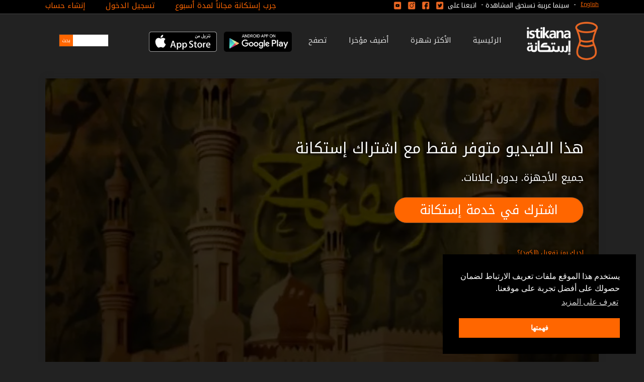

--- FILE ---
content_type: text/html; charset=utf-8
request_url: https://www.istikana.com/ar/episodes/asmaa-allah-al-husna-6?page=6
body_size: 33550
content:
<!DOCTYPE html PUBLIC "-//W3C//DTD XHTML 1.0 Transitional//EN"
       "http://www.w3.org/TR/xhtml1/DTD/xhtml1-transitional.dtd">
<html xmlns="http://www.w3.org/1999/xhtml"
      xmlns:og="http://ogp.me/ns#"
      xmlns:fb="http://www.facebook.com/2008/fbml"
      lang="ar"
      xml:lang="ar">
<head>
  <meta http-equiv="content-type" content="text/html;charset=UTF-8" />
<script>window.NREUM||(NREUM={});NREUM.info={"beacon":"bam.nr-data.net","errorBeacon":"bam.nr-data.net","licenseKey":"77d192b261","applicationID":"150232674","transactionName":"Il9fQkpfVAhdRhZQQghDXlJdQxcXUFtO","queueTime":0,"applicationTime":120,"agent":""}</script>
<script>(window.NREUM||(NREUM={})).init={privacy:{cookies_enabled:false},ajax:{deny_list:[]},feature_flags:["soft_nav"]};(window.NREUM||(NREUM={})).loader_config={xpid:"UwMAUl9ACQYAVlJQAQYD",licenseKey:"77d192b261",applicationID:"150232674",browserID:"150236346"};;/*! For license information please see nr-loader-full-1.303.0.min.js.LICENSE.txt */
(()=>{var e,t,r={384:(e,t,r)=>{"use strict";r.d(t,{NT:()=>a,US:()=>u,Zm:()=>s,bQ:()=>d,dV:()=>c,pV:()=>l});var n=r(6154),i=r(1863),o=r(1910);const a={beacon:"bam.nr-data.net",errorBeacon:"bam.nr-data.net"};function s(){return n.gm.NREUM||(n.gm.NREUM={}),void 0===n.gm.newrelic&&(n.gm.newrelic=n.gm.NREUM),n.gm.NREUM}function c(){let e=s();return e.o||(e.o={ST:n.gm.setTimeout,SI:n.gm.setImmediate||n.gm.setInterval,CT:n.gm.clearTimeout,XHR:n.gm.XMLHttpRequest,REQ:n.gm.Request,EV:n.gm.Event,PR:n.gm.Promise,MO:n.gm.MutationObserver,FETCH:n.gm.fetch,WS:n.gm.WebSocket},(0,o.i)(...Object.values(e.o))),e}function d(e,t){let r=s();r.initializedAgents??={},t.initializedAt={ms:(0,i.t)(),date:new Date},r.initializedAgents[e]=t}function u(e,t){s()[e]=t}function l(){return function(){let e=s();const t=e.info||{};e.info={beacon:a.beacon,errorBeacon:a.errorBeacon,...t}}(),function(){let e=s();const t=e.init||{};e.init={...t}}(),c(),function(){let e=s();const t=e.loader_config||{};e.loader_config={...t}}(),s()}},782:(e,t,r)=>{"use strict";r.d(t,{T:()=>n});const n=r(860).K7.pageViewTiming},860:(e,t,r)=>{"use strict";r.d(t,{$J:()=>u,K7:()=>c,P3:()=>d,XX:()=>i,Yy:()=>s,df:()=>o,qY:()=>n,v4:()=>a});const n="events",i="jserrors",o="browser/blobs",a="rum",s="browser/logs",c={ajax:"ajax",genericEvents:"generic_events",jserrors:i,logging:"logging",metrics:"metrics",pageAction:"page_action",pageViewEvent:"page_view_event",pageViewTiming:"page_view_timing",sessionReplay:"session_replay",sessionTrace:"session_trace",softNav:"soft_navigations",spa:"spa"},d={[c.pageViewEvent]:1,[c.pageViewTiming]:2,[c.metrics]:3,[c.jserrors]:4,[c.spa]:5,[c.ajax]:6,[c.sessionTrace]:7,[c.softNav]:8,[c.sessionReplay]:9,[c.logging]:10,[c.genericEvents]:11},u={[c.pageViewEvent]:a,[c.pageViewTiming]:n,[c.ajax]:n,[c.spa]:n,[c.softNav]:n,[c.metrics]:i,[c.jserrors]:i,[c.sessionTrace]:o,[c.sessionReplay]:o,[c.logging]:s,[c.genericEvents]:"ins"}},944:(e,t,r)=>{"use strict";r.d(t,{R:()=>i});var n=r(3241);function i(e,t){"function"==typeof console.debug&&(console.debug("New Relic Warning: https://github.com/newrelic/newrelic-browser-agent/blob/main/docs/warning-codes.md#".concat(e),t),(0,n.W)({agentIdentifier:null,drained:null,type:"data",name:"warn",feature:"warn",data:{code:e,secondary:t}}))}},993:(e,t,r)=>{"use strict";r.d(t,{A$:()=>o,ET:()=>a,TZ:()=>s,p_:()=>i});var n=r(860);const i={ERROR:"ERROR",WARN:"WARN",INFO:"INFO",DEBUG:"DEBUG",TRACE:"TRACE"},o={OFF:0,ERROR:1,WARN:2,INFO:3,DEBUG:4,TRACE:5},a="log",s=n.K7.logging},1687:(e,t,r)=>{"use strict";r.d(t,{Ak:()=>d,Ze:()=>f,x3:()=>u});var n=r(3241),i=r(7836),o=r(3606),a=r(860),s=r(2646);const c={};function d(e,t){const r={staged:!1,priority:a.P3[t]||0};l(e),c[e].get(t)||c[e].set(t,r)}function u(e,t){e&&c[e]&&(c[e].get(t)&&c[e].delete(t),g(e,t,!1),c[e].size&&h(e))}function l(e){if(!e)throw new Error("agentIdentifier required");c[e]||(c[e]=new Map)}function f(e="",t="feature",r=!1){if(l(e),!e||!c[e].get(t)||r)return g(e,t);c[e].get(t).staged=!0,h(e)}function h(e){const t=Array.from(c[e]);t.every(([e,t])=>t.staged)&&(t.sort((e,t)=>e[1].priority-t[1].priority),t.forEach(([t])=>{c[e].delete(t),g(e,t)}))}function g(e,t,r=!0){const a=e?i.ee.get(e):i.ee,c=o.i.handlers;if(!a.aborted&&a.backlog&&c){if((0,n.W)({agentIdentifier:e,type:"lifecycle",name:"drain",feature:t}),r){const e=a.backlog[t],r=c[t];if(r){for(let t=0;e&&t<e.length;++t)p(e[t],r);Object.entries(r).forEach(([e,t])=>{Object.values(t||{}).forEach(t=>{t[0]?.on&&t[0]?.context()instanceof s.y&&t[0].on(e,t[1])})})}}a.isolatedBacklog||delete c[t],a.backlog[t]=null,a.emit("drain-"+t,[])}}function p(e,t){var r=e[1];Object.values(t[r]||{}).forEach(t=>{var r=e[0];if(t[0]===r){var n=t[1],i=e[3],o=e[2];n.apply(i,o)}})}},1741:(e,t,r)=>{"use strict";r.d(t,{W:()=>o});var n=r(944),i=r(4261);class o{#e(e,...t){if(this[e]!==o.prototype[e])return this[e](...t);(0,n.R)(35,e)}addPageAction(e,t){return this.#e(i.hG,e,t)}register(e){return this.#e(i.eY,e)}recordCustomEvent(e,t){return this.#e(i.fF,e,t)}setPageViewName(e,t){return this.#e(i.Fw,e,t)}setCustomAttribute(e,t,r){return this.#e(i.cD,e,t,r)}noticeError(e,t){return this.#e(i.o5,e,t)}setUserId(e){return this.#e(i.Dl,e)}setApplicationVersion(e){return this.#e(i.nb,e)}setErrorHandler(e){return this.#e(i.bt,e)}addRelease(e,t){return this.#e(i.k6,e,t)}log(e,t){return this.#e(i.$9,e,t)}start(){return this.#e(i.d3)}finished(e){return this.#e(i.BL,e)}recordReplay(){return this.#e(i.CH)}pauseReplay(){return this.#e(i.Tb)}addToTrace(e){return this.#e(i.U2,e)}setCurrentRouteName(e){return this.#e(i.PA,e)}interaction(e){return this.#e(i.dT,e)}wrapLogger(e,t,r){return this.#e(i.Wb,e,t,r)}measure(e,t){return this.#e(i.V1,e,t)}consent(e){return this.#e(i.Pv,e)}}},1863:(e,t,r)=>{"use strict";function n(){return Math.floor(performance.now())}r.d(t,{t:()=>n})},1910:(e,t,r)=>{"use strict";r.d(t,{i:()=>o});var n=r(944);const i=new Map;function o(...e){return e.every(e=>{if(i.has(e))return i.get(e);const t="function"==typeof e&&e.toString().includes("[native code]");return t||(0,n.R)(64,e?.name||e?.toString()),i.set(e,t),t})}},2555:(e,t,r)=>{"use strict";r.d(t,{D:()=>s,f:()=>a});var n=r(384),i=r(8122);const o={beacon:n.NT.beacon,errorBeacon:n.NT.errorBeacon,licenseKey:void 0,applicationID:void 0,sa:void 0,queueTime:void 0,applicationTime:void 0,ttGuid:void 0,user:void 0,account:void 0,product:void 0,extra:void 0,jsAttributes:{},userAttributes:void 0,atts:void 0,transactionName:void 0,tNamePlain:void 0};function a(e){try{return!!e.licenseKey&&!!e.errorBeacon&&!!e.applicationID}catch(e){return!1}}const s=e=>(0,i.a)(e,o)},2614:(e,t,r)=>{"use strict";r.d(t,{BB:()=>a,H3:()=>n,g:()=>d,iL:()=>c,tS:()=>s,uh:()=>i,wk:()=>o});const n="NRBA",i="SESSION",o=144e5,a=18e5,s={STARTED:"session-started",PAUSE:"session-pause",RESET:"session-reset",RESUME:"session-resume",UPDATE:"session-update"},c={SAME_TAB:"same-tab",CROSS_TAB:"cross-tab"},d={OFF:0,FULL:1,ERROR:2}},2646:(e,t,r)=>{"use strict";r.d(t,{y:()=>n});class n{constructor(e){this.contextId=e}}},2843:(e,t,r)=>{"use strict";r.d(t,{u:()=>i});var n=r(3878);function i(e,t=!1,r,i){(0,n.DD)("visibilitychange",function(){if(t)return void("hidden"===document.visibilityState&&e());e(document.visibilityState)},r,i)}},3241:(e,t,r)=>{"use strict";r.d(t,{W:()=>o});var n=r(6154);const i="newrelic";function o(e={}){try{n.gm.dispatchEvent(new CustomEvent(i,{detail:e}))}catch(e){}}},3304:(e,t,r)=>{"use strict";r.d(t,{A:()=>o});var n=r(7836);const i=()=>{const e=new WeakSet;return(t,r)=>{if("object"==typeof r&&null!==r){if(e.has(r))return;e.add(r)}return r}};function o(e){try{return JSON.stringify(e,i())??""}catch(e){try{n.ee.emit("internal-error",[e])}catch(e){}return""}}},3333:(e,t,r)=>{"use strict";r.d(t,{$v:()=>u,TZ:()=>n,Xh:()=>c,Zp:()=>i,kd:()=>d,mq:()=>s,nf:()=>a,qN:()=>o});const n=r(860).K7.genericEvents,i=["auxclick","click","copy","keydown","paste","scrollend"],o=["focus","blur"],a=4,s=1e3,c=2e3,d=["PageAction","UserAction","BrowserPerformance"],u={RESOURCES:"experimental.resources",REGISTER:"register"}},3434:(e,t,r)=>{"use strict";r.d(t,{Jt:()=>o,YM:()=>d});var n=r(7836),i=r(5607);const o="nr@original:".concat(i.W),a=50;var s=Object.prototype.hasOwnProperty,c=!1;function d(e,t){return e||(e=n.ee),r.inPlace=function(e,t,n,i,o){n||(n="");const a="-"===n.charAt(0);for(let s=0;s<t.length;s++){const c=t[s],d=e[c];l(d)||(e[c]=r(d,a?c+n:n,i,c,o))}},r.flag=o,r;function r(t,r,n,c,d){return l(t)?t:(r||(r=""),nrWrapper[o]=t,function(e,t,r){if(Object.defineProperty&&Object.keys)try{return Object.keys(e).forEach(function(r){Object.defineProperty(t,r,{get:function(){return e[r]},set:function(t){return e[r]=t,t}})}),t}catch(e){u([e],r)}for(var n in e)s.call(e,n)&&(t[n]=e[n])}(t,nrWrapper,e),nrWrapper);function nrWrapper(){var o,s,l,f;let h;try{s=this,o=[...arguments],l="function"==typeof n?n(o,s):n||{}}catch(t){u([t,"",[o,s,c],l],e)}i(r+"start",[o,s,c],l,d);const g=performance.now();let p;try{return f=t.apply(s,o),p=performance.now(),f}catch(e){throw p=performance.now(),i(r+"err",[o,s,e],l,d),h=e,h}finally{const e=p-g,t={start:g,end:p,duration:e,isLongTask:e>=a,methodName:c,thrownError:h};t.isLongTask&&i("long-task",[t,s],l,d),i(r+"end",[o,s,f],l,d)}}}function i(r,n,i,o){if(!c||t){var a=c;c=!0;try{e.emit(r,n,i,t,o)}catch(t){u([t,r,n,i],e)}c=a}}}function u(e,t){t||(t=n.ee);try{t.emit("internal-error",e)}catch(e){}}function l(e){return!(e&&"function"==typeof e&&e.apply&&!e[o])}},3606:(e,t,r)=>{"use strict";r.d(t,{i:()=>o});var n=r(9908);o.on=a;var i=o.handlers={};function o(e,t,r,o){a(o||n.d,i,e,t,r)}function a(e,t,r,i,o){o||(o="feature"),e||(e=n.d);var a=t[o]=t[o]||{};(a[r]=a[r]||[]).push([e,i])}},3738:(e,t,r)=>{"use strict";r.d(t,{He:()=>i,Kp:()=>s,Lc:()=>d,Rz:()=>u,TZ:()=>n,bD:()=>o,d3:()=>a,jx:()=>l,sl:()=>f,uP:()=>c});const n=r(860).K7.sessionTrace,i="bstResource",o="resource",a="-start",s="-end",c="fn"+a,d="fn"+s,u="pushState",l=1e3,f=3e4},3785:(e,t,r)=>{"use strict";r.d(t,{R:()=>c,b:()=>d});var n=r(9908),i=r(1863),o=r(860),a=r(8154),s=r(993);function c(e,t,r={},c=s.p_.INFO,d,u=(0,i.t)()){(0,n.p)(a.xV,["API/logging/".concat(c.toLowerCase(),"/called")],void 0,o.K7.metrics,e),(0,n.p)(s.ET,[u,t,r,c,d],void 0,o.K7.logging,e)}function d(e){return"string"==typeof e&&Object.values(s.p_).some(t=>t===e.toUpperCase().trim())}},3878:(e,t,r)=>{"use strict";function n(e,t){return{capture:e,passive:!1,signal:t}}function i(e,t,r=!1,i){window.addEventListener(e,t,n(r,i))}function o(e,t,r=!1,i){document.addEventListener(e,t,n(r,i))}r.d(t,{DD:()=>o,jT:()=>n,sp:()=>i})},4234:(e,t,r)=>{"use strict";r.d(t,{W:()=>o});var n=r(7836),i=r(1687);class o{constructor(e,t){this.agentIdentifier=e,this.ee=n.ee.get(e),this.featureName=t,this.blocked=!1}deregisterDrain(){(0,i.x3)(this.agentIdentifier,this.featureName)}}},4261:(e,t,r)=>{"use strict";r.d(t,{$9:()=>d,BL:()=>s,CH:()=>h,Dl:()=>R,Fw:()=>y,PA:()=>m,Pl:()=>n,Pv:()=>_,Tb:()=>l,U2:()=>o,V1:()=>T,Wb:()=>x,bt:()=>b,cD:()=>v,d3:()=>w,dT:()=>c,eY:()=>g,fF:()=>f,hG:()=>i,k6:()=>a,nb:()=>p,o5:()=>u});const n="api-",i="addPageAction",o="addToTrace",a="addRelease",s="finished",c="interaction",d="log",u="noticeError",l="pauseReplay",f="recordCustomEvent",h="recordReplay",g="register",p="setApplicationVersion",m="setCurrentRouteName",v="setCustomAttribute",b="setErrorHandler",y="setPageViewName",R="setUserId",w="start",x="wrapLogger",T="measure",_="consent"},4387:(e,t,r)=>{"use strict";function n(e={}){return!(!e.id||!e.name)}function i(e){return"string"==typeof e&&e.trim().length<501||"number"==typeof e}function o(e,t){if(2!==t?.harvestEndpointVersion)return{};const r=t.agentRef.runtime.appMetadata.agents[0].entityGuid;return n(e)?{"mfe.id":e.id,"mfe.name":e.name,eventSource:e.eventSource,"parent.id":e.parent?.id||r}:{"entity.guid":r,appId:t.agentRef.info.applicationID}}r.d(t,{Ux:()=>o,c7:()=>n,yo:()=>i})},5205:(e,t,r)=>{"use strict";r.d(t,{j:()=>A});var n=r(384),i=r(1741);var o=r(2555),a=r(3333);const s=e=>{if(!e||"string"!=typeof e)return!1;try{document.createDocumentFragment().querySelector(e)}catch{return!1}return!0};var c=r(2614),d=r(944),u=r(8122);const l="[data-nr-mask]",f=e=>(0,u.a)(e,(()=>{const e={feature_flags:[],experimental:{allow_registered_children:!1,resources:!1},mask_selector:"*",block_selector:"[data-nr-block]",mask_input_options:{color:!1,date:!1,"datetime-local":!1,email:!1,month:!1,number:!1,range:!1,search:!1,tel:!1,text:!1,time:!1,url:!1,week:!1,textarea:!1,select:!1,password:!0}};return{ajax:{deny_list:void 0,block_internal:!0,enabled:!0,autoStart:!0},api:{get allow_registered_children(){return e.feature_flags.includes(a.$v.REGISTER)||e.experimental.allow_registered_children},set allow_registered_children(t){e.experimental.allow_registered_children=t},duplicate_registered_data:!1},browser_consent_mode:{enabled:!1},distributed_tracing:{enabled:void 0,exclude_newrelic_header:void 0,cors_use_newrelic_header:void 0,cors_use_tracecontext_headers:void 0,allowed_origins:void 0},get feature_flags(){return e.feature_flags},set feature_flags(t){e.feature_flags=t},generic_events:{enabled:!0,autoStart:!0},harvest:{interval:30},jserrors:{enabled:!0,autoStart:!0},logging:{enabled:!0,autoStart:!0},metrics:{enabled:!0,autoStart:!0},obfuscate:void 0,page_action:{enabled:!0},page_view_event:{enabled:!0,autoStart:!0},page_view_timing:{enabled:!0,autoStart:!0},performance:{capture_marks:!1,capture_measures:!1,capture_detail:!0,resources:{get enabled(){return e.feature_flags.includes(a.$v.RESOURCES)||e.experimental.resources},set enabled(t){e.experimental.resources=t},asset_types:[],first_party_domains:[],ignore_newrelic:!0}},privacy:{cookies_enabled:!0},proxy:{assets:void 0,beacon:void 0},session:{expiresMs:c.wk,inactiveMs:c.BB},session_replay:{autoStart:!0,enabled:!1,preload:!1,sampling_rate:10,error_sampling_rate:100,collect_fonts:!1,inline_images:!1,fix_stylesheets:!0,mask_all_inputs:!0,get mask_text_selector(){return e.mask_selector},set mask_text_selector(t){s(t)?e.mask_selector="".concat(t,",").concat(l):""===t||null===t?e.mask_selector=l:(0,d.R)(5,t)},get block_class(){return"nr-block"},get ignore_class(){return"nr-ignore"},get mask_text_class(){return"nr-mask"},get block_selector(){return e.block_selector},set block_selector(t){s(t)?e.block_selector+=",".concat(t):""!==t&&(0,d.R)(6,t)},get mask_input_options(){return e.mask_input_options},set mask_input_options(t){t&&"object"==typeof t?e.mask_input_options={...t,password:!0}:(0,d.R)(7,t)}},session_trace:{enabled:!0,autoStart:!0},soft_navigations:{enabled:!0,autoStart:!0},spa:{enabled:!0,autoStart:!0},ssl:void 0,user_actions:{enabled:!0,elementAttributes:["id","className","tagName","type"]}}})());var h=r(6154),g=r(9324);let p=0;const m={buildEnv:g.F3,distMethod:g.Xs,version:g.xv,originTime:h.WN},v={consented:!1},b={appMetadata:{},get consented(){return this.session?.state?.consent||v.consented},set consented(e){v.consented=e},customTransaction:void 0,denyList:void 0,disabled:!1,harvester:void 0,isolatedBacklog:!1,isRecording:!1,loaderType:void 0,maxBytes:3e4,obfuscator:void 0,onerror:void 0,ptid:void 0,releaseIds:{},session:void 0,timeKeeper:void 0,registeredEntities:[],jsAttributesMetadata:{bytes:0},get harvestCount(){return++p}},y=e=>{const t=(0,u.a)(e,b),r=Object.keys(m).reduce((e,t)=>(e[t]={value:m[t],writable:!1,configurable:!0,enumerable:!0},e),{});return Object.defineProperties(t,r)};var R=r(5701);const w=e=>{const t=e.startsWith("http");e+="/",r.p=t?e:"https://"+e};var x=r(7836),T=r(3241);const _={accountID:void 0,trustKey:void 0,agentID:void 0,licenseKey:void 0,applicationID:void 0,xpid:void 0},E=e=>(0,u.a)(e,_),S=new Set;function A(e,t={},r,a){let{init:s,info:c,loader_config:d,runtime:u={},exposed:l=!0}=t;if(!c){const e=(0,n.pV)();s=e.init,c=e.info,d=e.loader_config}e.init=f(s||{}),e.loader_config=E(d||{}),c.jsAttributes??={},h.bv&&(c.jsAttributes.isWorker=!0),e.info=(0,o.D)(c);const g=e.init,p=[c.beacon,c.errorBeacon];S.has(e.agentIdentifier)||(g.proxy.assets&&(w(g.proxy.assets),p.push(g.proxy.assets)),g.proxy.beacon&&p.push(g.proxy.beacon),e.beacons=[...p],function(e){const t=(0,n.pV)();Object.getOwnPropertyNames(i.W.prototype).forEach(r=>{const n=i.W.prototype[r];if("function"!=typeof n||"constructor"===n)return;let o=t[r];e[r]&&!1!==e.exposed&&"micro-agent"!==e.runtime?.loaderType&&(t[r]=(...t)=>{const n=e[r](...t);return o?o(...t):n})})}(e),(0,n.US)("activatedFeatures",R.B),e.runSoftNavOverSpa&&=!0===g.soft_navigations.enabled&&g.feature_flags.includes("soft_nav")),u.denyList=[...g.ajax.deny_list||[],...g.ajax.block_internal?p:[]],u.ptid=e.agentIdentifier,u.loaderType=r,e.runtime=y(u),S.has(e.agentIdentifier)||(e.ee=x.ee.get(e.agentIdentifier),e.exposed=l,(0,T.W)({agentIdentifier:e.agentIdentifier,drained:!!R.B?.[e.agentIdentifier],type:"lifecycle",name:"initialize",feature:void 0,data:e.config})),S.add(e.agentIdentifier)}},5270:(e,t,r)=>{"use strict";r.d(t,{Aw:()=>a,SR:()=>o,rF:()=>s});var n=r(384),i=r(7767);function o(e){return!!(0,n.dV)().o.MO&&(0,i.V)(e)&&!0===e?.session_trace.enabled}function a(e){return!0===e?.session_replay.preload&&o(e)}function s(e,t){try{if("string"==typeof t?.type){if("password"===t.type.toLowerCase())return"*".repeat(e?.length||0);if(void 0!==t?.dataset?.nrUnmask||t?.classList?.contains("nr-unmask"))return e}}catch(e){}return"string"==typeof e?e.replace(/[\S]/g,"*"):"*".repeat(e?.length||0)}},5289:(e,t,r)=>{"use strict";r.d(t,{GG:()=>o,Qr:()=>s,sB:()=>a});var n=r(3878);function i(){return"undefined"==typeof document||"complete"===document.readyState}function o(e,t){if(i())return e();(0,n.sp)("load",e,t)}function a(e){if(i())return e();(0,n.DD)("DOMContentLoaded",e)}function s(e){if(i())return e();(0,n.sp)("popstate",e)}},5607:(e,t,r)=>{"use strict";r.d(t,{W:()=>n});const n=(0,r(9566).bz)()},5701:(e,t,r)=>{"use strict";r.d(t,{B:()=>o,t:()=>a});var n=r(3241);const i=new Set,o={};function a(e,t){const r=t.agentIdentifier;o[r]??={},e&&"object"==typeof e&&(i.has(r)||(t.ee.emit("rumresp",[e]),o[r]=e,i.add(r),(0,n.W)({agentIdentifier:r,loaded:!0,drained:!0,type:"lifecycle",name:"load",feature:void 0,data:e})))}},6154:(e,t,r)=>{"use strict";r.d(t,{OF:()=>d,RI:()=>i,WN:()=>f,bv:()=>o,gm:()=>a,lR:()=>l,m:()=>c,mw:()=>s,sb:()=>u});var n=r(1863);const i="undefined"!=typeof window&&!!window.document,o="undefined"!=typeof WorkerGlobalScope&&("undefined"!=typeof self&&self instanceof WorkerGlobalScope&&self.navigator instanceof WorkerNavigator||"undefined"!=typeof globalThis&&globalThis instanceof WorkerGlobalScope&&globalThis.navigator instanceof WorkerNavigator),a=i?window:"undefined"!=typeof WorkerGlobalScope&&("undefined"!=typeof self&&self instanceof WorkerGlobalScope&&self||"undefined"!=typeof globalThis&&globalThis instanceof WorkerGlobalScope&&globalThis),s=Boolean("hidden"===a?.document?.visibilityState),c=""+a?.location,d=/iPad|iPhone|iPod/.test(a.navigator?.userAgent),u=d&&"undefined"==typeof SharedWorker,l=(()=>{const e=a.navigator?.userAgent?.match(/Firefox[/\s](\d+\.\d+)/);return Array.isArray(e)&&e.length>=2?+e[1]:0})(),f=Date.now()-(0,n.t)()},6344:(e,t,r)=>{"use strict";r.d(t,{BB:()=>u,Qb:()=>l,TZ:()=>i,Ug:()=>a,Vh:()=>o,_s:()=>s,bc:()=>d,yP:()=>c});var n=r(2614);const i=r(860).K7.sessionReplay,o="errorDuringReplay",a=.12,s={DomContentLoaded:0,Load:1,FullSnapshot:2,IncrementalSnapshot:3,Meta:4,Custom:5},c={[n.g.ERROR]:15e3,[n.g.FULL]:3e5,[n.g.OFF]:0},d={RESET:{message:"Session was reset",sm:"Reset"},IMPORT:{message:"Recorder failed to import",sm:"Import"},TOO_MANY:{message:"429: Too Many Requests",sm:"Too-Many"},TOO_BIG:{message:"Payload was too large",sm:"Too-Big"},CROSS_TAB:{message:"Session Entity was set to OFF on another tab",sm:"Cross-Tab"},ENTITLEMENTS:{message:"Session Replay is not allowed and will not be started",sm:"Entitlement"}},u=5e3,l={API:"api",RESUME:"resume",SWITCH_TO_FULL:"switchToFull",INITIALIZE:"initialize",PRELOAD:"preload"}},6389:(e,t,r)=>{"use strict";function n(e,t=500,r={}){const n=r?.leading||!1;let i;return(...r)=>{n&&void 0===i&&(e.apply(this,r),i=setTimeout(()=>{i=clearTimeout(i)},t)),n||(clearTimeout(i),i=setTimeout(()=>{e.apply(this,r)},t))}}function i(e){let t=!1;return(...r)=>{t||(t=!0,e.apply(this,r))}}r.d(t,{J:()=>i,s:()=>n})},6630:(e,t,r)=>{"use strict";r.d(t,{T:()=>n});const n=r(860).K7.pageViewEvent},6774:(e,t,r)=>{"use strict";r.d(t,{T:()=>n});const n=r(860).K7.jserrors},7295:(e,t,r)=>{"use strict";r.d(t,{Xv:()=>a,gX:()=>i,iW:()=>o});var n=[];function i(e){if(!e||o(e))return!1;if(0===n.length)return!0;for(var t=0;t<n.length;t++){var r=n[t];if("*"===r.hostname)return!1;if(s(r.hostname,e.hostname)&&c(r.pathname,e.pathname))return!1}return!0}function o(e){return void 0===e.hostname}function a(e){if(n=[],e&&e.length)for(var t=0;t<e.length;t++){let r=e[t];if(!r)continue;0===r.indexOf("http://")?r=r.substring(7):0===r.indexOf("https://")&&(r=r.substring(8));const i=r.indexOf("/");let o,a;i>0?(o=r.substring(0,i),a=r.substring(i)):(o=r,a="");let[s]=o.split(":");n.push({hostname:s,pathname:a})}}function s(e,t){return!(e.length>t.length)&&t.indexOf(e)===t.length-e.length}function c(e,t){return 0===e.indexOf("/")&&(e=e.substring(1)),0===t.indexOf("/")&&(t=t.substring(1)),""===e||e===t}},7485:(e,t,r)=>{"use strict";r.d(t,{D:()=>i});var n=r(6154);function i(e){if(0===(e||"").indexOf("data:"))return{protocol:"data"};try{const t=new URL(e,location.href),r={port:t.port,hostname:t.hostname,pathname:t.pathname,search:t.search,protocol:t.protocol.slice(0,t.protocol.indexOf(":")),sameOrigin:t.protocol===n.gm?.location?.protocol&&t.host===n.gm?.location?.host};return r.port&&""!==r.port||("http:"===t.protocol&&(r.port="80"),"https:"===t.protocol&&(r.port="443")),r.pathname&&""!==r.pathname?r.pathname.startsWith("/")||(r.pathname="/".concat(r.pathname)):r.pathname="/",r}catch(e){return{}}}},7699:(e,t,r)=>{"use strict";r.d(t,{It:()=>o,KC:()=>s,No:()=>i,qh:()=>a});var n=r(860);const i=16e3,o=1e6,a="SESSION_ERROR",s={[n.K7.logging]:!0,[n.K7.genericEvents]:!1,[n.K7.jserrors]:!1,[n.K7.ajax]:!1}},7767:(e,t,r)=>{"use strict";r.d(t,{V:()=>i});var n=r(6154);const i=e=>n.RI&&!0===e?.privacy.cookies_enabled},7836:(e,t,r)=>{"use strict";r.d(t,{P:()=>s,ee:()=>c});var n=r(384),i=r(8990),o=r(2646),a=r(5607);const s="nr@context:".concat(a.W),c=function e(t,r){var n={},a={},u={},l=!1;try{l=16===r.length&&d.initializedAgents?.[r]?.runtime.isolatedBacklog}catch(e){}var f={on:g,addEventListener:g,removeEventListener:function(e,t){var r=n[e];if(!r)return;for(var i=0;i<r.length;i++)r[i]===t&&r.splice(i,1)},emit:function(e,r,n,i,o){!1!==o&&(o=!0);if(c.aborted&&!i)return;t&&o&&t.emit(e,r,n);var s=h(n);p(e).forEach(e=>{e.apply(s,r)});var d=v()[a[e]];d&&d.push([f,e,r,s]);return s},get:m,listeners:p,context:h,buffer:function(e,t){const r=v();if(t=t||"feature",f.aborted)return;Object.entries(e||{}).forEach(([e,n])=>{a[n]=t,t in r||(r[t]=[])})},abort:function(){f._aborted=!0,Object.keys(f.backlog).forEach(e=>{delete f.backlog[e]})},isBuffering:function(e){return!!v()[a[e]]},debugId:r,backlog:l?{}:t&&"object"==typeof t.backlog?t.backlog:{},isolatedBacklog:l};return Object.defineProperty(f,"aborted",{get:()=>{let e=f._aborted||!1;return e||(t&&(e=t.aborted),e)}}),f;function h(e){return e&&e instanceof o.y?e:e?(0,i.I)(e,s,()=>new o.y(s)):new o.y(s)}function g(e,t){n[e]=p(e).concat(t)}function p(e){return n[e]||[]}function m(t){return u[t]=u[t]||e(f,t)}function v(){return f.backlog}}(void 0,"globalEE"),d=(0,n.Zm)();d.ee||(d.ee=c)},8122:(e,t,r)=>{"use strict";r.d(t,{a:()=>i});var n=r(944);function i(e,t){try{if(!e||"object"!=typeof e)return(0,n.R)(3);if(!t||"object"!=typeof t)return(0,n.R)(4);const r=Object.create(Object.getPrototypeOf(t),Object.getOwnPropertyDescriptors(t)),o=0===Object.keys(r).length?e:r;for(let a in o)if(void 0!==e[a])try{if(null===e[a]){r[a]=null;continue}Array.isArray(e[a])&&Array.isArray(t[a])?r[a]=Array.from(new Set([...e[a],...t[a]])):"object"==typeof e[a]&&"object"==typeof t[a]?r[a]=i(e[a],t[a]):r[a]=e[a]}catch(e){r[a]||(0,n.R)(1,e)}return r}catch(e){(0,n.R)(2,e)}}},8139:(e,t,r)=>{"use strict";r.d(t,{u:()=>f});var n=r(7836),i=r(3434),o=r(8990),a=r(6154);const s={},c=a.gm.XMLHttpRequest,d="addEventListener",u="removeEventListener",l="nr@wrapped:".concat(n.P);function f(e){var t=function(e){return(e||n.ee).get("events")}(e);if(s[t.debugId]++)return t;s[t.debugId]=1;var r=(0,i.YM)(t,!0);function f(e){r.inPlace(e,[d,u],"-",g)}function g(e,t){return e[1]}return"getPrototypeOf"in Object&&(a.RI&&h(document,f),c&&h(c.prototype,f),h(a.gm,f)),t.on(d+"-start",function(e,t){var n=e[1];if(null!==n&&("function"==typeof n||"object"==typeof n)&&"newrelic"!==e[0]){var i=(0,o.I)(n,l,function(){var e={object:function(){if("function"!=typeof n.handleEvent)return;return n.handleEvent.apply(n,arguments)},function:n}[typeof n];return e?r(e,"fn-",null,e.name||"anonymous"):n});this.wrapped=e[1]=i}}),t.on(u+"-start",function(e){e[1]=this.wrapped||e[1]}),t}function h(e,t,...r){let n=e;for(;"object"==typeof n&&!Object.prototype.hasOwnProperty.call(n,d);)n=Object.getPrototypeOf(n);n&&t(n,...r)}},8154:(e,t,r)=>{"use strict";r.d(t,{z_:()=>o,XG:()=>s,TZ:()=>n,rs:()=>i,xV:()=>a});r(6154),r(9566),r(384);const n=r(860).K7.metrics,i="sm",o="cm",a="storeSupportabilityMetrics",s="storeEventMetrics"},8374:(e,t,r)=>{r.nc=(()=>{try{return document?.currentScript?.nonce}catch(e){}return""})()},8990:(e,t,r)=>{"use strict";r.d(t,{I:()=>i});var n=Object.prototype.hasOwnProperty;function i(e,t,r){if(n.call(e,t))return e[t];var i=r();if(Object.defineProperty&&Object.keys)try{return Object.defineProperty(e,t,{value:i,writable:!0,enumerable:!1}),i}catch(e){}return e[t]=i,i}},9300:(e,t,r)=>{"use strict";r.d(t,{T:()=>n});const n=r(860).K7.ajax},9324:(e,t,r)=>{"use strict";r.d(t,{AJ:()=>a,F3:()=>i,Xs:()=>o,Yq:()=>s,xv:()=>n});const n="1.303.0",i="PROD",o="CDN",a="@newrelic/rrweb",s="1.0.1"},9566:(e,t,r)=>{"use strict";r.d(t,{LA:()=>s,ZF:()=>c,bz:()=>a,el:()=>d});var n=r(6154);const i="xxxxxxxx-xxxx-4xxx-yxxx-xxxxxxxxxxxx";function o(e,t){return e?15&e[t]:16*Math.random()|0}function a(){const e=n.gm?.crypto||n.gm?.msCrypto;let t,r=0;return e&&e.getRandomValues&&(t=e.getRandomValues(new Uint8Array(30))),i.split("").map(e=>"x"===e?o(t,r++).toString(16):"y"===e?(3&o()|8).toString(16):e).join("")}function s(e){const t=n.gm?.crypto||n.gm?.msCrypto;let r,i=0;t&&t.getRandomValues&&(r=t.getRandomValues(new Uint8Array(e)));const a=[];for(var s=0;s<e;s++)a.push(o(r,i++).toString(16));return a.join("")}function c(){return s(16)}function d(){return s(32)}},9908:(e,t,r)=>{"use strict";r.d(t,{d:()=>n,p:()=>i});var n=r(7836).ee.get("handle");function i(e,t,r,i,o){o?(o.buffer([e],i),o.emit(e,t,r)):(n.buffer([e],i),n.emit(e,t,r))}}},n={};function i(e){var t=n[e];if(void 0!==t)return t.exports;var o=n[e]={exports:{}};return r[e](o,o.exports,i),o.exports}i.m=r,i.d=(e,t)=>{for(var r in t)i.o(t,r)&&!i.o(e,r)&&Object.defineProperty(e,r,{enumerable:!0,get:t[r]})},i.f={},i.e=e=>Promise.all(Object.keys(i.f).reduce((t,r)=>(i.f[r](e,t),t),[])),i.u=e=>({95:"nr-full-compressor",222:"nr-full-recorder",891:"nr-full"}[e]+"-1.303.0.min.js"),i.o=(e,t)=>Object.prototype.hasOwnProperty.call(e,t),e={},t="NRBA-1.303.0.PROD:",i.l=(r,n,o,a)=>{if(e[r])e[r].push(n);else{var s,c;if(void 0!==o)for(var d=document.getElementsByTagName("script"),u=0;u<d.length;u++){var l=d[u];if(l.getAttribute("src")==r||l.getAttribute("data-webpack")==t+o){s=l;break}}if(!s){c=!0;var f={891:"sha512-NjTqL37sTIH4ScIjNMSN8m6Ynix4ZSYE49nDzHKiY6gYpNUuEOsC1/5QN5HnuxkYRqn2UlQDJVp4sxJyZEdGXA==",222:"sha512-0Y12t8M+YYLQtd24mGFaBCMEF/U0XGMH+5jVd//rR5jMLhAjTiUIGsby5zwArCbwpIU85j9WgCsn728Y4lf2NQ==",95:"sha512-3/nNcQ5eHnNm+Fc0f0wb/kotkbeU0ggV73r7XesXbR9XYUmBehQI//8iIWuBOFQRevQeyCf3b+bke4vD3EYVaw=="};(s=document.createElement("script")).charset="utf-8",i.nc&&s.setAttribute("nonce",i.nc),s.setAttribute("data-webpack",t+o),s.src=r,0!==s.src.indexOf(window.location.origin+"/")&&(s.crossOrigin="anonymous"),f[a]&&(s.integrity=f[a])}e[r]=[n];var h=(t,n)=>{s.onerror=s.onload=null,clearTimeout(g);var i=e[r];if(delete e[r],s.parentNode&&s.parentNode.removeChild(s),i&&i.forEach(e=>e(n)),t)return t(n)},g=setTimeout(h.bind(null,void 0,{type:"timeout",target:s}),12e4);s.onerror=h.bind(null,s.onerror),s.onload=h.bind(null,s.onload),c&&document.head.appendChild(s)}},i.r=e=>{"undefined"!=typeof Symbol&&Symbol.toStringTag&&Object.defineProperty(e,Symbol.toStringTag,{value:"Module"}),Object.defineProperty(e,"__esModule",{value:!0})},i.p="https://js-agent.newrelic.com/",(()=>{var e={85:0,959:0};i.f.j=(t,r)=>{var n=i.o(e,t)?e[t]:void 0;if(0!==n)if(n)r.push(n[2]);else{var o=new Promise((r,i)=>n=e[t]=[r,i]);r.push(n[2]=o);var a=i.p+i.u(t),s=new Error;i.l(a,r=>{if(i.o(e,t)&&(0!==(n=e[t])&&(e[t]=void 0),n)){var o=r&&("load"===r.type?"missing":r.type),a=r&&r.target&&r.target.src;s.message="Loading chunk "+t+" failed.\n("+o+": "+a+")",s.name="ChunkLoadError",s.type=o,s.request=a,n[1](s)}},"chunk-"+t,t)}};var t=(t,r)=>{var n,o,[a,s,c]=r,d=0;if(a.some(t=>0!==e[t])){for(n in s)i.o(s,n)&&(i.m[n]=s[n]);if(c)c(i)}for(t&&t(r);d<a.length;d++)o=a[d],i.o(e,o)&&e[o]&&e[o][0](),e[o]=0},r=self["webpackChunk:NRBA-1.303.0.PROD"]=self["webpackChunk:NRBA-1.303.0.PROD"]||[];r.forEach(t.bind(null,0)),r.push=t.bind(null,r.push.bind(r))})(),(()=>{"use strict";i(8374);var e=i(9566),t=i(1741);class r extends t.W{agentIdentifier=(0,e.LA)(16)}var n=i(860);const o=Object.values(n.K7);var a=i(5205);var s=i(9908),c=i(1863),d=i(4261),u=i(3241),l=i(944),f=i(5701),h=i(8154);function g(e,t,i,o){const a=o||i;!a||a[e]&&a[e]!==r.prototype[e]||(a[e]=function(){(0,s.p)(h.xV,["API/"+e+"/called"],void 0,n.K7.metrics,i.ee),(0,u.W)({agentIdentifier:i.agentIdentifier,drained:!!f.B?.[i.agentIdentifier],type:"data",name:"api",feature:d.Pl+e,data:{}});try{return t.apply(this,arguments)}catch(e){(0,l.R)(23,e)}})}function p(e,t,r,n,i){const o=e.info;null===r?delete o.jsAttributes[t]:o.jsAttributes[t]=r,(i||null===r)&&(0,s.p)(d.Pl+n,[(0,c.t)(),t,r],void 0,"session",e.ee)}var m=i(1687),v=i(4234),b=i(5289),y=i(6154),R=i(5270),w=i(7767),x=i(6389),T=i(7699);class _ extends v.W{constructor(e,t){super(e.agentIdentifier,t),this.agentRef=e,this.abortHandler=void 0,this.featAggregate=void 0,this.loadedSuccessfully=void 0,this.onAggregateImported=new Promise(e=>{this.loadedSuccessfully=e}),this.deferred=Promise.resolve(),!1===e.init[this.featureName].autoStart?this.deferred=new Promise((t,r)=>{this.ee.on("manual-start-all",(0,x.J)(()=>{(0,m.Ak)(e.agentIdentifier,this.featureName),t()}))}):(0,m.Ak)(e.agentIdentifier,t)}importAggregator(e,t,r={}){if(this.featAggregate)return;const n=async()=>{let n;await this.deferred;try{if((0,w.V)(e.init)){const{setupAgentSession:t}=await i.e(891).then(i.bind(i,8766));n=t(e)}}catch(e){(0,l.R)(20,e),this.ee.emit("internal-error",[e]),(0,s.p)(T.qh,[e],void 0,this.featureName,this.ee)}try{if(!this.#t(this.featureName,n,e.init))return(0,m.Ze)(this.agentIdentifier,this.featureName),void this.loadedSuccessfully(!1);const{Aggregate:i}=await t();this.featAggregate=new i(e,r),e.runtime.harvester.initializedAggregates.push(this.featAggregate),this.loadedSuccessfully(!0)}catch(e){(0,l.R)(34,e),this.abortHandler?.(),(0,m.Ze)(this.agentIdentifier,this.featureName,!0),this.loadedSuccessfully(!1),this.ee&&this.ee.abort()}};y.RI?(0,b.GG)(()=>n(),!0):n()}#t(e,t,r){if(this.blocked)return!1;switch(e){case n.K7.sessionReplay:return(0,R.SR)(r)&&!!t;case n.K7.sessionTrace:return!!t;default:return!0}}}var E=i(6630),S=i(2614);class A extends _{static featureName=E.T;constructor(e){var t;super(e,E.T),this.setupInspectionEvents(e.agentIdentifier),t=e,g(d.Fw,function(e,r){"string"==typeof e&&("/"!==e.charAt(0)&&(e="/"+e),t.runtime.customTransaction=(r||"http://custom.transaction")+e,(0,s.p)(d.Pl+d.Fw,[(0,c.t)()],void 0,void 0,t.ee))},t),this.importAggregator(e,()=>i.e(891).then(i.bind(i,7550)))}setupInspectionEvents(e){const t=(t,r)=>{t&&(0,u.W)({agentIdentifier:e,timeStamp:t.timeStamp,loaded:"complete"===t.target.readyState,type:"window",name:r,data:t.target.location+""})};(0,b.sB)(e=>{t(e,"DOMContentLoaded")}),(0,b.GG)(e=>{t(e,"load")}),(0,b.Qr)(e=>{t(e,"navigate")}),this.ee.on(S.tS.UPDATE,(t,r)=>{(0,u.W)({agentIdentifier:e,type:"lifecycle",name:"session",data:r})})}}var O=i(384);var N=i(2843),I=i(3878),P=i(782);class k extends _{static featureName=P.T;constructor(e){super(e,P.T),y.RI&&((0,N.u)(()=>(0,s.p)("docHidden",[(0,c.t)()],void 0,P.T,this.ee),!0),(0,I.sp)("pagehide",()=>(0,s.p)("winPagehide",[(0,c.t)()],void 0,P.T,this.ee)),this.importAggregator(e,()=>i.e(891).then(i.bind(i,9917))))}}class j extends _{static featureName=h.TZ;constructor(e){super(e,h.TZ),y.RI&&document.addEventListener("securitypolicyviolation",e=>{(0,s.p)(h.xV,["Generic/CSPViolation/Detected"],void 0,this.featureName,this.ee)}),this.importAggregator(e,()=>i.e(891).then(i.bind(i,6555)))}}var C=i(6774),L=i(3304);class H{constructor(e,t,r,n,i){this.name="UncaughtError",this.message="string"==typeof e?e:(0,L.A)(e),this.sourceURL=t,this.line=r,this.column=n,this.__newrelic=i}}function M(e){return B(e)?e:new H(void 0!==e?.message?e.message:e,e?.filename||e?.sourceURL,e?.lineno||e?.line,e?.colno||e?.col,e?.__newrelic,e?.cause)}function K(e){const t="Unhandled Promise Rejection: ";if(!e?.reason)return;if(B(e.reason)){try{e.reason.message.startsWith(t)||(e.reason.message=t+e.reason.message)}catch(e){}return M(e.reason)}const r=M(e.reason);return(r.message||"").startsWith(t)||(r.message=t+r.message),r}function D(e){if(e.error instanceof SyntaxError&&!/:\d+$/.test(e.error.stack?.trim())){const t=new H(e.message,e.filename,e.lineno,e.colno,e.error.__newrelic,e.cause);return t.name=SyntaxError.name,t}return B(e.error)?e.error:M(e)}function B(e){return e instanceof Error&&!!e.stack}function W(e,t,r,i,o=(0,c.t)()){"string"==typeof e&&(e=new Error(e)),(0,s.p)("err",[e,o,!1,t,r.runtime.isRecording,void 0,i],void 0,n.K7.jserrors,r.ee),(0,s.p)("uaErr",[],void 0,n.K7.genericEvents,r.ee)}var F=i(4387),U=i(993),V=i(3785);function G(e,{customAttributes:t={},level:r=U.p_.INFO}={},n,i,o=(0,c.t)()){(0,V.R)(n.ee,e,t,r,i,o)}function z(e,t,r,i,o=(0,c.t)()){(0,s.p)(d.Pl+d.hG,[o,e,t,i],void 0,n.K7.genericEvents,r.ee)}function Z(e,t,r,i,o=(0,c.t)()){const{start:a,end:u,customAttributes:f}=t||{},h={customAttributes:f||{}};if("object"!=typeof h.customAttributes||"string"!=typeof e||0===e.length)return void(0,l.R)(57);const g=(e,t)=>null==e?t:"number"==typeof e?e:e instanceof PerformanceMark?e.startTime:Number.NaN;if(h.start=g(a,0),h.end=g(u,o),Number.isNaN(h.start)||Number.isNaN(h.end))(0,l.R)(57);else{if(h.duration=h.end-h.start,!(h.duration<0))return(0,s.p)(d.Pl+d.V1,[h,e,i],void 0,n.K7.genericEvents,r.ee),h;(0,l.R)(58)}}function q(e,t={},r,i,o=(0,c.t)()){(0,s.p)(d.Pl+d.fF,[o,e,t,i],void 0,n.K7.genericEvents,r.ee)}function X(e){g(d.eY,function(t){return Y(e,t)},e)}function Y(e,t,r){const i={};(0,l.R)(54,"newrelic.register"),t||={},t.eventSource="MicroFrontendBrowserAgent",t.licenseKey||=e.info.licenseKey,t.blocked=!1,t.parent=r||{};let o=()=>{};const a=e.runtime.registeredEntities,d=a.find(({metadata:{target:{id:e,name:r}}})=>e===t.id);if(d)return d.metadata.target.name!==t.name&&(d.metadata.target.name=t.name),d;const u=e=>{t.blocked=!0,o=e};e.init.api.allow_registered_children||u((0,x.J)(()=>(0,l.R)(55))),(0,F.c7)(t)||u((0,x.J)(()=>(0,l.R)(48,t))),(0,F.yo)(t.id)&&(0,F.yo)(t.name)||u((0,x.J)(()=>(0,l.R)(48,t)));const f={addPageAction:(r,n={})=>m(z,[r,{...i,...n},e],t),log:(r,n={})=>m(G,[r,{...n,customAttributes:{...i,...n.customAttributes||{}}},e],t),measure:(r,n={})=>m(Z,[r,{...n,customAttributes:{...i,...n.customAttributes||{}}},e],t),noticeError:(r,n={})=>m(W,[r,{...i,...n},e],t),register:(t={})=>m(Y,[e,t],f.metadata.target),recordCustomEvent:(r,n={})=>m(q,[r,{...i,...n},e],t),setApplicationVersion:e=>p("application.version",e),setCustomAttribute:(e,t)=>p(e,t),setUserId:e=>p("enduser.id",e),metadata:{customAttributes:i,target:t}},g=()=>(t.blocked&&o(),t.blocked);g()||a.push(f);const p=(e,t)=>{g()||(i[e]=t)},m=(t,r,i)=>{if(g())return;const o=(0,c.t)();(0,s.p)(h.xV,["API/register/".concat(t.name,"/called")],void 0,n.K7.metrics,e.ee);try{return e.init.api.duplicate_registered_data&&"register"!==t.name&&t(...r,void 0,o),t(...r,i,o)}catch(e){(0,l.R)(50,e)}};return f}class J extends _{static featureName=C.T;constructor(e){var t;super(e,C.T),t=e,g(d.o5,(e,r)=>W(e,r,t),t),function(e){g(d.bt,function(t){e.runtime.onerror=t},e)}(e),function(e){let t=0;g(d.k6,function(e,r){++t>10||(this.runtime.releaseIds[e.slice(-200)]=(""+r).slice(-200))},e)}(e),X(e);try{this.removeOnAbort=new AbortController}catch(e){}this.ee.on("internal-error",(t,r)=>{this.abortHandler&&(0,s.p)("ierr",[M(t),(0,c.t)(),!0,{},e.runtime.isRecording,r],void 0,this.featureName,this.ee)}),y.gm.addEventListener("unhandledrejection",t=>{this.abortHandler&&(0,s.p)("err",[K(t),(0,c.t)(),!1,{unhandledPromiseRejection:1},e.runtime.isRecording],void 0,this.featureName,this.ee)},(0,I.jT)(!1,this.removeOnAbort?.signal)),y.gm.addEventListener("error",t=>{this.abortHandler&&(0,s.p)("err",[D(t),(0,c.t)(),!1,{},e.runtime.isRecording],void 0,this.featureName,this.ee)},(0,I.jT)(!1,this.removeOnAbort?.signal)),this.abortHandler=this.#r,this.importAggregator(e,()=>i.e(891).then(i.bind(i,2176)))}#r(){this.removeOnAbort?.abort(),this.abortHandler=void 0}}var Q=i(8990);let ee=1;function te(e){const t=typeof e;return!e||"object"!==t&&"function"!==t?-1:e===y.gm?0:(0,Q.I)(e,"nr@id",function(){return ee++})}function re(e){if("string"==typeof e&&e.length)return e.length;if("object"==typeof e){if("undefined"!=typeof ArrayBuffer&&e instanceof ArrayBuffer&&e.byteLength)return e.byteLength;if("undefined"!=typeof Blob&&e instanceof Blob&&e.size)return e.size;if(!("undefined"!=typeof FormData&&e instanceof FormData))try{return(0,L.A)(e).length}catch(e){return}}}var ne=i(8139),ie=i(7836),oe=i(3434);const ae={},se=["open","send"];function ce(e){var t=e||ie.ee;const r=function(e){return(e||ie.ee).get("xhr")}(t);if(void 0===y.gm.XMLHttpRequest)return r;if(ae[r.debugId]++)return r;ae[r.debugId]=1,(0,ne.u)(t);var n=(0,oe.YM)(r),i=y.gm.XMLHttpRequest,o=y.gm.MutationObserver,a=y.gm.Promise,s=y.gm.setInterval,c="readystatechange",d=["onload","onerror","onabort","onloadstart","onloadend","onprogress","ontimeout"],u=[],f=y.gm.XMLHttpRequest=function(e){const t=new i(e),o=r.context(t);try{r.emit("new-xhr",[t],o),t.addEventListener(c,(a=o,function(){var e=this;e.readyState>3&&!a.resolved&&(a.resolved=!0,r.emit("xhr-resolved",[],e)),n.inPlace(e,d,"fn-",b)}),(0,I.jT)(!1))}catch(e){(0,l.R)(15,e);try{r.emit("internal-error",[e])}catch(e){}}var a;return t};function h(e,t){n.inPlace(t,["onreadystatechange"],"fn-",b)}if(function(e,t){for(var r in e)t[r]=e[r]}(i,f),f.prototype=i.prototype,n.inPlace(f.prototype,se,"-xhr-",b),r.on("send-xhr-start",function(e,t){h(e,t),function(e){u.push(e),o&&(g?g.then(v):s?s(v):(p=-p,m.data=p))}(t)}),r.on("open-xhr-start",h),o){var g=a&&a.resolve();if(!s&&!a){var p=1,m=document.createTextNode(p);new o(v).observe(m,{characterData:!0})}}else t.on("fn-end",function(e){e[0]&&e[0].type===c||v()});function v(){for(var e=0;e<u.length;e++)h(0,u[e]);u.length&&(u=[])}function b(e,t){return t}return r}var de="fetch-",ue=de+"body-",le=["arrayBuffer","blob","json","text","formData"],fe=y.gm.Request,he=y.gm.Response,ge="prototype";const pe={};function me(e){const t=function(e){return(e||ie.ee).get("fetch")}(e);if(!(fe&&he&&y.gm.fetch))return t;if(pe[t.debugId]++)return t;function r(e,r,n){var i=e[r];"function"==typeof i&&(e[r]=function(){var e,r=[...arguments],o={};t.emit(n+"before-start",[r],o),o[ie.P]&&o[ie.P].dt&&(e=o[ie.P].dt);var a=i.apply(this,r);return t.emit(n+"start",[r,e],a),a.then(function(e){return t.emit(n+"end",[null,e],a),e},function(e){throw t.emit(n+"end",[e],a),e})})}return pe[t.debugId]=1,le.forEach(e=>{r(fe[ge],e,ue),r(he[ge],e,ue)}),r(y.gm,"fetch",de),t.on(de+"end",function(e,r){var n=this;if(r){var i=r.headers.get("content-length");null!==i&&(n.rxSize=i),t.emit(de+"done",[null,r],n)}else t.emit(de+"done",[e],n)}),t}var ve=i(7485);class be{constructor(e){this.agentRef=e}generateTracePayload(t){const r=this.agentRef.loader_config;if(!this.shouldGenerateTrace(t)||!r)return null;var n=(r.accountID||"").toString()||null,i=(r.agentID||"").toString()||null,o=(r.trustKey||"").toString()||null;if(!n||!i)return null;var a=(0,e.ZF)(),s=(0,e.el)(),c=Date.now(),d={spanId:a,traceId:s,timestamp:c};return(t.sameOrigin||this.isAllowedOrigin(t)&&this.useTraceContextHeadersForCors())&&(d.traceContextParentHeader=this.generateTraceContextParentHeader(a,s),d.traceContextStateHeader=this.generateTraceContextStateHeader(a,c,n,i,o)),(t.sameOrigin&&!this.excludeNewrelicHeader()||!t.sameOrigin&&this.isAllowedOrigin(t)&&this.useNewrelicHeaderForCors())&&(d.newrelicHeader=this.generateTraceHeader(a,s,c,n,i,o)),d}generateTraceContextParentHeader(e,t){return"00-"+t+"-"+e+"-01"}generateTraceContextStateHeader(e,t,r,n,i){return i+"@nr=0-1-"+r+"-"+n+"-"+e+"----"+t}generateTraceHeader(e,t,r,n,i,o){if(!("function"==typeof y.gm?.btoa))return null;var a={v:[0,1],d:{ty:"Browser",ac:n,ap:i,id:e,tr:t,ti:r}};return o&&n!==o&&(a.d.tk=o),btoa((0,L.A)(a))}shouldGenerateTrace(e){return this.agentRef.init?.distributed_tracing?.enabled&&this.isAllowedOrigin(e)}isAllowedOrigin(e){var t=!1;const r=this.agentRef.init?.distributed_tracing;if(e.sameOrigin)t=!0;else if(r?.allowed_origins instanceof Array)for(var n=0;n<r.allowed_origins.length;n++){var i=(0,ve.D)(r.allowed_origins[n]);if(e.hostname===i.hostname&&e.protocol===i.protocol&&e.port===i.port){t=!0;break}}return t}excludeNewrelicHeader(){var e=this.agentRef.init?.distributed_tracing;return!!e&&!!e.exclude_newrelic_header}useNewrelicHeaderForCors(){var e=this.agentRef.init?.distributed_tracing;return!!e&&!1!==e.cors_use_newrelic_header}useTraceContextHeadersForCors(){var e=this.agentRef.init?.distributed_tracing;return!!e&&!!e.cors_use_tracecontext_headers}}var ye=i(9300),Re=i(7295);function we(e){return"string"==typeof e?e:e instanceof(0,O.dV)().o.REQ?e.url:y.gm?.URL&&e instanceof URL?e.href:void 0}var xe=["load","error","abort","timeout"],Te=xe.length,_e=(0,O.dV)().o.REQ,Ee=(0,O.dV)().o.XHR;const Se="X-NewRelic-App-Data";class Ae extends _{static featureName=ye.T;constructor(e){super(e,ye.T),this.dt=new be(e),this.handler=(e,t,r,n)=>(0,s.p)(e,t,r,n,this.ee);try{const e={xmlhttprequest:"xhr",fetch:"fetch",beacon:"beacon"};y.gm?.performance?.getEntriesByType("resource").forEach(t=>{if(t.initiatorType in e&&0!==t.responseStatus){const r={status:t.responseStatus},i={rxSize:t.transferSize,duration:Math.floor(t.duration),cbTime:0};Oe(r,t.name),this.handler("xhr",[r,i,t.startTime,t.responseEnd,e[t.initiatorType]],void 0,n.K7.ajax)}})}catch(e){}me(this.ee),ce(this.ee),function(e,t,r,i){function o(e){var t=this;t.totalCbs=0,t.called=0,t.cbTime=0,t.end=_,t.ended=!1,t.xhrGuids={},t.lastSize=null,t.loadCaptureCalled=!1,t.params=this.params||{},t.metrics=this.metrics||{},t.latestLongtaskEnd=0,e.addEventListener("load",function(r){E(t,e)},(0,I.jT)(!1)),y.lR||e.addEventListener("progress",function(e){t.lastSize=e.loaded},(0,I.jT)(!1))}function a(e){this.params={method:e[0]},Oe(this,e[1]),this.metrics={}}function d(t,r){e.loader_config.xpid&&this.sameOrigin&&r.setRequestHeader("X-NewRelic-ID",e.loader_config.xpid);var n=i.generateTracePayload(this.parsedOrigin);if(n){var o=!1;n.newrelicHeader&&(r.setRequestHeader("newrelic",n.newrelicHeader),o=!0),n.traceContextParentHeader&&(r.setRequestHeader("traceparent",n.traceContextParentHeader),n.traceContextStateHeader&&r.setRequestHeader("tracestate",n.traceContextStateHeader),o=!0),o&&(this.dt=n)}}function u(e,r){var n=this.metrics,i=e[0],o=this;if(n&&i){var a=re(i);a&&(n.txSize=a)}this.startTime=(0,c.t)(),this.body=i,this.listener=function(e){try{"abort"!==e.type||o.loadCaptureCalled||(o.params.aborted=!0),("load"!==e.type||o.called===o.totalCbs&&(o.onloadCalled||"function"!=typeof r.onload)&&"function"==typeof o.end)&&o.end(r)}catch(e){try{t.emit("internal-error",[e])}catch(e){}}};for(var s=0;s<Te;s++)r.addEventListener(xe[s],this.listener,(0,I.jT)(!1))}function l(e,t,r){this.cbTime+=e,t?this.onloadCalled=!0:this.called+=1,this.called!==this.totalCbs||!this.onloadCalled&&"function"==typeof r.onload||"function"!=typeof this.end||this.end(r)}function f(e,t){var r=""+te(e)+!!t;this.xhrGuids&&!this.xhrGuids[r]&&(this.xhrGuids[r]=!0,this.totalCbs+=1)}function g(e,t){var r=""+te(e)+!!t;this.xhrGuids&&this.xhrGuids[r]&&(delete this.xhrGuids[r],this.totalCbs-=1)}function p(){this.endTime=(0,c.t)()}function m(e,r){r instanceof Ee&&"load"===e[0]&&t.emit("xhr-load-added",[e[1],e[2]],r)}function v(e,r){r instanceof Ee&&"load"===e[0]&&t.emit("xhr-load-removed",[e[1],e[2]],r)}function b(e,t,r){t instanceof Ee&&("onload"===r&&(this.onload=!0),("load"===(e[0]&&e[0].type)||this.onload)&&(this.xhrCbStart=(0,c.t)()))}function R(e,r){this.xhrCbStart&&t.emit("xhr-cb-time",[(0,c.t)()-this.xhrCbStart,this.onload,r],r)}function w(e){var t,r=e[1]||{};if("string"==typeof e[0]?0===(t=e[0]).length&&y.RI&&(t=""+y.gm.location.href):e[0]&&e[0].url?t=e[0].url:y.gm?.URL&&e[0]&&e[0]instanceof URL?t=e[0].href:"function"==typeof e[0].toString&&(t=e[0].toString()),"string"==typeof t&&0!==t.length){t&&(this.parsedOrigin=(0,ve.D)(t),this.sameOrigin=this.parsedOrigin.sameOrigin);var n=i.generateTracePayload(this.parsedOrigin);if(n&&(n.newrelicHeader||n.traceContextParentHeader))if(e[0]&&e[0].headers)s(e[0].headers,n)&&(this.dt=n);else{var o={};for(var a in r)o[a]=r[a];o.headers=new Headers(r.headers||{}),s(o.headers,n)&&(this.dt=n),e.length>1?e[1]=o:e.push(o)}}function s(e,t){var r=!1;return t.newrelicHeader&&(e.set("newrelic",t.newrelicHeader),r=!0),t.traceContextParentHeader&&(e.set("traceparent",t.traceContextParentHeader),t.traceContextStateHeader&&e.set("tracestate",t.traceContextStateHeader),r=!0),r}}function x(e,t){this.params={},this.metrics={},this.startTime=(0,c.t)(),this.dt=t,e.length>=1&&(this.target=e[0]),e.length>=2&&(this.opts=e[1]);var r=this.opts||{},n=this.target;Oe(this,we(n));var i=(""+(n&&n instanceof _e&&n.method||r.method||"GET")).toUpperCase();this.params.method=i,this.body=r.body,this.txSize=re(r.body)||0}function T(e,t){if(this.endTime=(0,c.t)(),this.params||(this.params={}),(0,Re.iW)(this.params))return;let i;this.params.status=t?t.status:0,"string"==typeof this.rxSize&&this.rxSize.length>0&&(i=+this.rxSize);const o={txSize:this.txSize,rxSize:i,duration:(0,c.t)()-this.startTime};r("xhr",[this.params,o,this.startTime,this.endTime,"fetch"],this,n.K7.ajax)}function _(e){const t=this.params,i=this.metrics;if(!this.ended){this.ended=!0;for(let t=0;t<Te;t++)e.removeEventListener(xe[t],this.listener,!1);t.aborted||(0,Re.iW)(t)||(i.duration=(0,c.t)()-this.startTime,this.loadCaptureCalled||4!==e.readyState?null==t.status&&(t.status=0):E(this,e),i.cbTime=this.cbTime,r("xhr",[t,i,this.startTime,this.endTime,"xhr"],this,n.K7.ajax))}}function E(e,r){e.params.status=r.status;var i=function(e,t){var r=e.responseType;return"json"===r&&null!==t?t:"arraybuffer"===r||"blob"===r||"json"===r?re(e.response):"text"===r||""===r||void 0===r?re(e.responseText):void 0}(r,e.lastSize);if(i&&(e.metrics.rxSize=i),e.sameOrigin&&r.getAllResponseHeaders().indexOf(Se)>=0){var o=r.getResponseHeader(Se);o&&((0,s.p)(h.rs,["Ajax/CrossApplicationTracing/Header/Seen"],void 0,n.K7.metrics,t),e.params.cat=o.split(", ").pop())}e.loadCaptureCalled=!0}t.on("new-xhr",o),t.on("open-xhr-start",a),t.on("open-xhr-end",d),t.on("send-xhr-start",u),t.on("xhr-cb-time",l),t.on("xhr-load-added",f),t.on("xhr-load-removed",g),t.on("xhr-resolved",p),t.on("addEventListener-end",m),t.on("removeEventListener-end",v),t.on("fn-end",R),t.on("fetch-before-start",w),t.on("fetch-start",x),t.on("fn-start",b),t.on("fetch-done",T)}(e,this.ee,this.handler,this.dt),this.importAggregator(e,()=>i.e(891).then(i.bind(i,3845)))}}function Oe(e,t){var r=(0,ve.D)(t),n=e.params||e;n.hostname=r.hostname,n.port=r.port,n.protocol=r.protocol,n.host=r.hostname+":"+r.port,n.pathname=r.pathname,e.parsedOrigin=r,e.sameOrigin=r.sameOrigin}const Ne={},Ie=["pushState","replaceState"];function Pe(e){const t=function(e){return(e||ie.ee).get("history")}(e);return!y.RI||Ne[t.debugId]++||(Ne[t.debugId]=1,(0,oe.YM)(t).inPlace(window.history,Ie,"-")),t}var ke=i(3738);function je(e){g(d.BL,function(t=Date.now()){const r=t-y.WN;r<0&&(0,l.R)(62,t),(0,s.p)(h.XG,[d.BL,{time:r}],void 0,n.K7.metrics,e.ee),e.addToTrace({name:d.BL,start:t,origin:"nr"}),(0,s.p)(d.Pl+d.hG,[r,d.BL],void 0,n.K7.genericEvents,e.ee)},e)}const{He:Ce,bD:Le,d3:He,Kp:Me,TZ:Ke,Lc:De,uP:Be,Rz:We}=ke;class Fe extends _{static featureName=Ke;constructor(e){var t;super(e,Ke),t=e,g(d.U2,function(e){if(!(e&&"object"==typeof e&&e.name&&e.start))return;const r={n:e.name,s:e.start-y.WN,e:(e.end||e.start)-y.WN,o:e.origin||"",t:"api"};r.s<0||r.e<0||r.e<r.s?(0,l.R)(61,{start:r.s,end:r.e}):(0,s.p)("bstApi",[r],void 0,n.K7.sessionTrace,t.ee)},t),je(e);if(!(0,w.V)(e.init))return void this.deregisterDrain();const r=this.ee;let o;Pe(r),this.eventsEE=(0,ne.u)(r),this.eventsEE.on(Be,function(e,t){this.bstStart=(0,c.t)()}),this.eventsEE.on(De,function(e,t){(0,s.p)("bst",[e[0],t,this.bstStart,(0,c.t)()],void 0,n.K7.sessionTrace,r)}),r.on(We+He,function(e){this.time=(0,c.t)(),this.startPath=location.pathname+location.hash}),r.on(We+Me,function(e){(0,s.p)("bstHist",[location.pathname+location.hash,this.startPath,this.time],void 0,n.K7.sessionTrace,r)});try{o=new PerformanceObserver(e=>{const t=e.getEntries();(0,s.p)(Ce,[t],void 0,n.K7.sessionTrace,r)}),o.observe({type:Le,buffered:!0})}catch(e){}this.importAggregator(e,()=>i.e(891).then(i.bind(i,6974)),{resourceObserver:o})}}var Ue=i(6344);class Ve extends _{static featureName=Ue.TZ;#n;recorder;constructor(e){var t;let r;super(e,Ue.TZ),t=e,g(d.CH,function(){(0,s.p)(d.CH,[],void 0,n.K7.sessionReplay,t.ee)},t),function(e){g(d.Tb,function(){(0,s.p)(d.Tb,[],void 0,n.K7.sessionReplay,e.ee)},e)}(e);try{r=JSON.parse(localStorage.getItem("".concat(S.H3,"_").concat(S.uh)))}catch(e){}(0,R.SR)(e.init)&&this.ee.on(d.CH,()=>this.#i()),this.#o(r)&&this.importRecorder().then(e=>{e.startRecording(Ue.Qb.PRELOAD,r?.sessionReplayMode)}),this.importAggregator(this.agentRef,()=>i.e(891).then(i.bind(i,6167)),this),this.ee.on("err",e=>{this.blocked||this.agentRef.runtime.isRecording&&(this.errorNoticed=!0,(0,s.p)(Ue.Vh,[e],void 0,this.featureName,this.ee))})}#o(e){return e&&(e.sessionReplayMode===S.g.FULL||e.sessionReplayMode===S.g.ERROR)||(0,R.Aw)(this.agentRef.init)}importRecorder(){return this.recorder?Promise.resolve(this.recorder):(this.#n??=Promise.all([i.e(891),i.e(222)]).then(i.bind(i,4866)).then(({Recorder:e})=>(this.recorder=new e(this),this.recorder)).catch(e=>{throw this.ee.emit("internal-error",[e]),this.blocked=!0,e}),this.#n)}#i(){this.blocked||(this.featAggregate?this.featAggregate.mode!==S.g.FULL&&this.featAggregate.initializeRecording(S.g.FULL,!0,Ue.Qb.API):this.importRecorder().then(()=>{this.recorder.startRecording(Ue.Qb.API,S.g.FULL)}))}}var Ge=i(3333);class ze extends _{static featureName=Ge.TZ;constructor(e){super(e,Ge.TZ);const t=[e.init.page_action.enabled,e.init.performance.capture_marks,e.init.performance.capture_measures,e.init.user_actions.enabled,e.init.performance.resources.enabled];var r;r=e,g(d.hG,(e,t)=>z(e,t,r),r),function(e){g(d.fF,(t,r)=>q(t,r,e),e)}(e),je(e),X(e),function(e){g(d.V1,(t,r)=>Z(t,r,e),e)}(e);const o=e.init.feature_flags.includes("user_frustrations");let a;if(y.RI&&o&&(me(this.ee),ce(this.ee),a=Pe(this.ee)),y.RI){if(e.init.user_actions.enabled&&(Ge.Zp.forEach(e=>(0,I.sp)(e,e=>(0,s.p)("ua",[e],void 0,this.featureName,this.ee),!0)),Ge.qN.forEach(e=>{const t=(0,x.s)(e=>{(0,s.p)("ua",[e],void 0,this.featureName,this.ee)},500,{leading:!0});(0,I.sp)(e,t)}),o)){function c(t){const r=(0,ve.D)(t);return e.beacons.includes(r.hostname+":"+r.port)}function u(){a.emit("navChange")}y.gm.addEventListener("error",()=>{(0,s.p)("uaErr",[],void 0,n.K7.genericEvents,this.ee)},(0,I.jT)(!1,this.removeOnAbort?.signal)),this.ee.on("open-xhr-start",(e,t)=>{c(e[1])||t.addEventListener("readystatechange",()=>{2===t.readyState&&(0,s.p)("uaXhr",[],void 0,n.K7.genericEvents,this.ee)})}),this.ee.on("fetch-start",e=>{e.length>=1&&!c(we(e[0]))&&(0,s.p)("uaXhr",[],void 0,n.K7.genericEvents,this.ee)}),a.on("pushState-end",u),a.on("replaceState-end",u),window.addEventListener("hashchange",u,(0,I.jT)(!0,this.removeOnAbort?.signal)),window.addEventListener("popstate",u,(0,I.jT)(!0,this.removeOnAbort?.signal))}if(e.init.performance.resources.enabled&&y.gm.PerformanceObserver?.supportedEntryTypes.includes("resource")){new PerformanceObserver(e=>{e.getEntries().forEach(e=>{(0,s.p)("browserPerformance.resource",[e],void 0,this.featureName,this.ee)})}).observe({type:"resource",buffered:!0})}}try{this.removeOnAbort=new AbortController}catch(l){}this.abortHandler=()=>{this.removeOnAbort?.abort(),this.abortHandler=void 0},t.some(e=>e)?this.importAggregator(e,()=>i.e(891).then(i.bind(i,8019))):this.deregisterDrain()}}var Ze=i(2646);const qe=new Map;function Xe(e,t,r,n){if("object"!=typeof t||!t||"string"!=typeof r||!r||"function"!=typeof t[r])return(0,l.R)(29);const i=function(e){return(e||ie.ee).get("logger")}(e),o=(0,oe.YM)(i),a=new Ze.y(ie.P);a.level=n.level,a.customAttributes=n.customAttributes;const s=t[r]?.[oe.Jt]||t[r];return qe.set(s,a),o.inPlace(t,[r],"wrap-logger-",()=>qe.get(s)),i}var Ye=i(1910);class Je extends _{static featureName=U.TZ;constructor(e){var t;super(e,U.TZ),t=e,g(d.$9,(e,r)=>G(e,r,t),t),function(e){g(d.Wb,(t,r,{customAttributes:n={},level:i=U.p_.INFO}={})=>{Xe(e.ee,t,r,{customAttributes:n,level:i})},e)}(e),X(e);const r=this.ee;["log","error","warn","info","debug","trace"].forEach(e=>{(0,Ye.i)(y.gm.console[e]),Xe(r,y.gm.console,e,{level:"log"===e?"info":e})}),this.ee.on("wrap-logger-end",function([e]){const{level:t,customAttributes:n}=this;(0,V.R)(r,e,n,t)}),this.importAggregator(e,()=>i.e(891).then(i.bind(i,5288)))}}new class extends r{constructor(e){var t;(super(),y.gm)?(this.features={},(0,O.bQ)(this.agentIdentifier,this),this.desiredFeatures=new Set(e.features||[]),this.desiredFeatures.add(A),this.runSoftNavOverSpa=[...this.desiredFeatures].some(e=>e.featureName===n.K7.softNav),(0,a.j)(this,e,e.loaderType||"agent"),t=this,g(d.cD,function(e,r,n=!1){if("string"==typeof e){if(["string","number","boolean"].includes(typeof r)||null===r)return p(t,e,r,d.cD,n);(0,l.R)(40,typeof r)}else(0,l.R)(39,typeof e)},t),function(e){g(d.Dl,function(t){if("string"==typeof t||null===t)return p(e,"enduser.id",t,d.Dl,!0);(0,l.R)(41,typeof t)},e)}(this),function(e){g(d.nb,function(t){if("string"==typeof t||null===t)return p(e,"application.version",t,d.nb,!1);(0,l.R)(42,typeof t)},e)}(this),function(e){g(d.d3,function(){e.ee.emit("manual-start-all")},e)}(this),function(e){g(d.Pv,function(t=!0){if("boolean"==typeof t){if((0,s.p)(d.Pl+d.Pv,[t],void 0,"session",e.ee),e.runtime.consented=t,t){const t=e.features.page_view_event;t.onAggregateImported.then(e=>{const r=t.featAggregate;e&&!r.sentRum&&r.sendRum()})}}else(0,l.R)(65,typeof t)},e)}(this),this.run()):(0,l.R)(21)}get config(){return{info:this.info,init:this.init,loader_config:this.loader_config,runtime:this.runtime}}get api(){return this}run(){try{const e=function(e){const t={};return o.forEach(r=>{t[r]=!!e[r]?.enabled}),t}(this.init),t=[...this.desiredFeatures];t.sort((e,t)=>n.P3[e.featureName]-n.P3[t.featureName]),t.forEach(t=>{if(!e[t.featureName]&&t.featureName!==n.K7.pageViewEvent)return;if(this.runSoftNavOverSpa&&t.featureName===n.K7.spa)return;if(!this.runSoftNavOverSpa&&t.featureName===n.K7.softNav)return;const r=function(e){switch(e){case n.K7.ajax:return[n.K7.jserrors];case n.K7.sessionTrace:return[n.K7.ajax,n.K7.pageViewEvent];case n.K7.sessionReplay:return[n.K7.sessionTrace];case n.K7.pageViewTiming:return[n.K7.pageViewEvent];default:return[]}}(t.featureName).filter(e=>!(e in this.features));r.length>0&&(0,l.R)(36,{targetFeature:t.featureName,missingDependencies:r}),this.features[t.featureName]=new t(this)})}catch(e){(0,l.R)(22,e);for(const e in this.features)this.features[e].abortHandler?.();const t=(0,O.Zm)();delete t.initializedAgents[this.agentIdentifier]?.features,delete this.sharedAggregator;return t.ee.get(this.agentIdentifier).abort(),!1}}}({features:[A,k,Fe,Ve,Ae,j,J,ze,Je],loaderType:"pro"})})()})();</script>

  <title>اسماء الله الحسنى - الحلقة 6 - إستكانة</title>

  <link rel="preconnect" href="https://fonts.googleapis.com"/>
<link rel="preconnect" href="https://ajax.googleapis.com"/>
<link rel="preconnect" href="https://d13jldhjy6n09.cloudfront.net"/>
<link rel="preconnect" href="https://stats.g.doubleclick.net"/>
<link rel="preconnect" href="https://public.profitwell.com"/>

<meta name="viewport" content="width=device-width,minimum-scale=1,initial-scale=1">
 
 <!-- generate the right stylesheet based on locale -->
<link href="https://d13jldhjy6n09.cloudfront.net/assets/istikana-ar-3a0201776034bb757878a184e190e832.css" media="screen" rel="stylesheet" type="text/css" />




<meta content="authenticity_token" name="csrf-param" />
<meta content="P3fARkOclxhlaBj+SG3HAzo2l/NELVfugMO7c3q40A0=" name="csrf-token" />

<script src="https://d13jldhjy6n09.cloudfront.net/assets/istikana-ar-ac6f3884e4e20d2b1f0e81e196d8b490.js" type="text/javascript"></script>

<meta http-equiv="Content-Language" content="ar">
<meta name="theme-color" content="#000000">
<link rel="icon" sizes="192x192" href="https://d13jldhjy6n09.cloudfront.net/assets/logo/icon_192-518c1c27f44d9289dfbeb8a3e4e8407f.png">
<meta name="apple-itunes-app" content="app-id=925229499">
<meta name="google-play-app" content="app-id=com.istikana.android.app.play">
<meta name="google-site-verification" content="vwHusxzAAeuv5fX6xGyxebL3iRUYHHMt-NKZbmjRxb8"/>
<meta name="facebook-domain-verification" content="cej3fioa750larbu5jm7p2tez6dnt4" />
<meta name='verify-v1' content='f14c455c3cfeae18c9a763b3388ce85d'/>
<meta name="y_key" content="392fa5ace7d7fef5" />
<meta name="keywords" content="فيديو,تليفزيون,رسوم متحركة,كرتون,افلام,مسلسلات,رمضان,حلقات,عربي,برامج,بلاش"/>
<meta name="alexaVerifyID" content="_Gar0-wh4EZCJgTwl9g4q5R1QuU" />
<link rel="manifest" href="/ar/manifest"/>

<!-- Chrome, Firefox OS and Opera -->
<meta name="theme-color" content="#000000">
<!-- Windows Phone -->
<meta name="msapplication-navbutton-color" content="#000000">
<!-- iOS Safari -->
<meta name="apple-mobile-web-app-capable" content="yes">
<meta name="apple-mobile-web-app-status-bar-style" content="black">

<link rel="apple-touch-icon" sizes="180x180" href="/apple-touch-icon.png">
<link rel="icon" type="image/png" sizes="32x32" href="/favicon-32x32.png">
<link rel="icon" type="image/png" sizes="16x16" href="/favicon-16x16.png">
<meta name="msapplication-TileColor" content="#da532c">

<meta property="fb:app_id" content="138362696183894"/>
<meta property="og:site_name" content="إستكانة"/>
<meta property="og:url" content="https://www.istikana.com/ar/episodes/asmaa-allah-al-husna-6?page=6"/>
  <link rel="alternate" href="android-app://com.istikana.android.app.play/http/www.istikana.com/ar/tv_shows/asmaa-allah-al-husna-6"/>
  <meta property="og:title" content="اسماء الله الحسنى - الحلقة 6"/>
  <meta property="og:type" content="video.episode"/>
  <meta property="og:image" content="https://istikana-thumbs.imgix.net/tv_shows/asmaa-allah-al-husna/large.jpg?w=1920&amp;h=1080&amp;crop=entropy&amp;fit=crop&amp;auto=format,enhance&amp;"/>

<!-- JSON-LD markup generated by Google Structured Data Markup Helper. -->
<script type="application/ld+json">
[{
  "@context" : "http://schema.org",
  "@type" : "TVEpisode",
  "partOfTVSeries" : {
    "@type" : "TVSeries",
    "name" : "اسماء الله الحسنى",
    "description": " فواصل دينية رمضانية في كل فاصل ينشد به اسم من اسماء الله الحسنى"
  },
  "name" : "الحلقة 6",
  "episodeNumber" : "6",
  "image" : "https://d1okbxqf70pew6.cloudfront.net/images/asmaa-allah-al-husna/asmaa-allah-al-husna-6.jpg"
},
{
  "@context": "http://schema.org",
  "@type": "VideoObject",
  "name" : "اسماء الله الحسنى - الحلقة 6",
  "description": " فواصل دينية رمضانية في كل فاصل ينشد به اسم من اسماء الله الحسنى",
  "thumbnailUrl" : "https://d1okbxqf70pew6.cloudfront.net/images/asmaa-allah-al-husna/asmaa-allah-al-husna-6.jpg",
  "uploadDate": "2013-07-09T00:01:00+03:00",
  "duration": "PT3M15S",
  "embedUrl": "https://www.istikana.com/ar/embed/asmaa-allah-al-husna-6",
  "url": "https://www.istikana.com/ar/episodes/asmaa-allah-al-husna-6"
}]
</script>

  <meta property="og:description" content=" فواصل دينية رمضانية في كل فاصل ينشد به اسم من اسماء الله الحسنى"/>
  
  <meta name="twitter:card" value="summary">
  <meta name="twitter:site" value="@IstikanaTV"/>
  <meta name="twitter:title" content="اسماء الله الحسنى - الحلقة 6"/>
  <meta name="twitter:image" content="https://istikana-thumbs.imgix.net/tv_shows/asmaa-allah-al-husna/large.jpg?w=1920&amp;h=1080&amp;crop=entropy&amp;fit=crop&amp;auto=format,enhance&amp;"/>
  <meta name="twitter:description" content=" فواصل دينية رمضانية في كل فاصل ينشد به اسم من اسماء الله الحسنى"/>
  <meta name="twitter:url" value="https://www.istikana.com/ar/episodes/asmaa-allah-al-husna-6"/>
  
  <meta name="description" content=" فواصل دينية رمضانية في كل فاصل ينشد به اسم من اسماء الله الحسنى"/>
  <link rel="image_src" type="image/jpeg" href="https://istikana-thumbs.imgix.net/tv_shows/asmaa-allah-al-husna/large.jpg?w=1920&amp;h=1080&amp;crop=entropy&amp;fit=crop&amp;auto=format,enhance&amp;" />

<link rel="alternate" hreflang="x-default" href="https://www.istikana.com/ar/episodes/asmaa-allah-al-husna-6?page=6" />
<link rel="alternate" hreflang="ar" href="https://www.istikana.com/ar/episodes/asmaa-allah-al-husna-6?page=6" />
<link rel="alternate" hreflang="en" href="https://www.istikana.com/en/episodes/asmaa-allah-al-husna-6?page=6" />


<!-- lazy load -->
<script type="text/javascript" charset="utf-8">
  $(function() {
    lazyLoadImages();
  });
</script>


<script src="https://cdn.onesignal.com/sdks/OneSignalSDK.js" async=""></script>
<script>
  var OneSignal = window.OneSignal || [];
  OneSignal.push(function() {
    OneSignal.init({
      appId: "d93f6091-9a67-4478-88bf-6ebdc911652d", 
      notifyButton: {
        enable: true
      }
    });
  });

</script>


<script id="profitwell-js" data-pw-auth="8a56688dd960d324a92d3ded2d2cdc35">
        (function(i,s,o,g,r,a,m){i[o]=i[o]||function(){(i[o].q=i[o].q||[]).push(arguments)};
        a=s.createElement(g);m=s.getElementsByTagName(g)[0];a.async=1;a.src=r+'?auth='+
        s.getElementById(o+'-js').getAttribute('data-pw-auth');m.parentNode.insertBefore(a,m);
        })(window,document,'profitwell','script','https://public.profitwell.com/js/profitwell.js');

        profitwell('start', {});
</script>
<!-- Google Tag Manager -->
<script>(function(w,d,s,l,i){w[l]=w[l]||[];w[l].push({'gtm.start':
new Date().getTime(),event:'gtm.js'});var f=d.getElementsByTagName(s)[0],
j=d.createElement(s),dl=l!='dataLayer'?'&l='+l:'';j.async=true;j.src=
'https://www.googletagmanager.com/gtm.js?id='+i+dl;f.parentNode.insertBefore(j,f);
})(window,document,'script','dataLayer','GTM-PT2CKJ3');</script>
<!-- End Google Tag Manager -->

<script>
window.addEventListener("load", function(){
window.cookieconsent.initialise({
  "position": "bottom-right",
    "palette": {
    "popup": {
      "background": "#000"
    },
    "button": {
      "background": "#f60",
      "text": "#fff"
    }
  },
  "content": {
    "message": "يستخدم هذا الموقع ملفات تعريف الارتباط لضمان حصولك على أفضل تجربة على موقعنا.",
    "dismiss": "فهمتها",
    "link": "تعرف على المزيد",
    "href": "http://cookies.insites.com/about-cookies"
  }
})});
</script>


</head>
<body>
  <!-- Google Tag Manager (noscript) -->
<noscript><iframe src="https://www.googletagmanager.com/ns.html?id=GTM-PT2CKJ3"
height="0" width="0" style="display:none;visibility:hidden"></iframe></noscript>
<!-- End Google Tag Manager (noscript) -->

  

<div id="notification" class="notification" style="display:none"></div>

<script type="text/javascript">
window.google_analytics_uacct = "UA-12703255-1";
</script>
<script type="text/javascript">
  var _currentTvShow = null;
  var _currentNetwork = null;
  var _networkAnalyticsId = null;
  var _channel = null;
  _currentTvShow = "asmaa-allah-al-husna";
  _currentNetwork = "sammour";
  _networkAnalyticsId = "UA-12703255-38";
  _channel = "religious";
</script>

<script type="text/javascript">
var _gaq = _gaq || [];
var pluginUrl = '//www.google-analytics.com/plugins/ga/inpage_linkid.js';
_gaq.push(['_require', 'inpage_linkid', pluginUrl]);
_gaq.push(['_setAccount', 'UA-12703255-1']);
_gaq.push(['_setSessionCookieTimeout', 21600000]);
if (_currentTvShow) {
  _gaq.push(['_setCustomVar', 1, 'tv_show', _currentTvShow, 3]);
  _gaq.push(['_setCustomVar', 2, 'network', _currentNetwork, 3]);
}
if (_channel) {
  _gaq.push(['_setCustomVar', 3, 'channel', _channel, 3]);
}
  _gaq.push(['_setCustomVar', 4, 'plus', 'false', 3]);

  _gaq.push(['_setCustomVar', 5, 'login status', 'anonymous', 1]);


_gaq.push(['_trackPageview']);

if (_networkAnalyticsId) {
  _gaq.push(['b._setAccount', _networkAnalyticsId]);
  _gaq.push(['b._setSessionCookieTimeout', 21600000]);
  _gaq.push(['b._trackPageview']);
}

(function() {
  var ga = document.createElement('script'); ga.type = 'text/javascript'; ga.async = true;
  ga.src = 'https://stats.g.doubleclick.net/dc.js';
  var s = document.getElementsByTagName('script')[0]; s.parentNode.insertBefore(ga, s);
})();
</script>
<script type="text/javascript">
$(document).ajaxSend(function(e, xhr, settings) {
  if (_currentTvShow) {
    _gaq.push(['_setCustomVar', 1, 'tv_show', _currentTvShow, 3]);
    _gaq.push(['_setCustomVar', 2, 'network', _currentNetwork, 3]);
  }
  if (_channel) {
    _gaq.push(['_setCustomVar', 3, 'channel', _channel, 3]);
  }

    _gaq.push(['_setCustomVar', 4, 'plus', 'false', 3]);
  
    _gaq.push(['_setCustomVar', 5, 'login status', 'anonymous', 1]);

  _gaq.push(['_trackPageview', settings.url]);
  if (_networkAnalyticsId) {
    _gaq.push(['b._trackPageview', settings.url]);
  }
});  
</script>

</script>

<!-- amplitude -->
<script type="text/javascript">
  (function(e,t){var n=e.amplitude||{_q:[],_iq:{}};var r=t.createElement("script")
  ;r.type="text/javascript"
  ;r.integrity="sha384-tzcaaCH5+KXD4sGaDozev6oElQhsVfbJvdi3//c2YvbY02LrNlbpGdt3Wq4rWonS"
  ;r.crossOrigin="anonymous";r.async=true
  ;r.src="https://cdn.amplitude.com/libs/amplitude-8.5.0-min.gz.js"
  ;r.onload=function(){if(!e.amplitude.runQueuedFunctions){
  console.log("[Amplitude] Error: could not load SDK")}}
  ;var i=t.getElementsByTagName("script")[0];i.parentNode.insertBefore(r,i)
  ;function s(e,t){e.prototype[t]=function(){
  this._q.push([t].concat(Array.prototype.slice.call(arguments,0)));return this}}
  var o=function(){this._q=[];return this}
  ;var a=["add","append","clearAll","prepend","set","setOnce","unset","preInsert","postInsert","remove"]
  ;for(var c=0;c<a.length;c++){s(o,a[c])}n.Identify=o;var u=function(){this._q=[]
  ;return this}
  ;var l=["setProductId","setQuantity","setPrice","setRevenueType","setEventProperties"]
  ;for(var p=0;p<l.length;p++){s(u,l[p])}n.Revenue=u
  ;var d=["init","logEvent","logRevenue","setUserId","setUserProperties","setOptOut","setVersionName","setDomain","setDeviceId","enableTracking","setGlobalUserProperties","identify","clearUserProperties","setGroup","logRevenueV2","regenerateDeviceId","groupIdentify","onInit","logEventWithTimestamp","logEventWithGroups","setSessionId","resetSessionId"]
  ;function v(e){function t(t){e[t]=function(){
  e._q.push([t].concat(Array.prototype.slice.call(arguments,0)))}}
  for(var n=0;n<d.length;n++){t(d[n])}}v(n);n.getInstance=function(e){
  e=(!e||e.length===0?"$default_instance":e).toLowerCase()
  ;if(!Object.prototype.hasOwnProperty.call(n._iq,e)){n._iq[e]={_q:[]};v(n._iq[e])
  }return n._iq[e]};e.amplitude=n})(window,document);

  amplitude.getInstance().init("0fa1fe101ee36fd16e743833c4dc4606", null, {
    includeReferrer: true,
    includeUtm: true,
    includeGclid: true,
    includeFbclid: true,
    platform: 'Web'
  });  



  amplitude.getInstance().logEvent('web_page_view', {
    url: '/ar/episodes/asmaa-allah-al-husna-6',
    original_url: 'https://www.istikana.com/ar/episodes/asmaa-allah-al-husna-6?page=6',
    params: {"page":"6","action":"show","controller":"episodes","locale":"ar","id":"asmaa-allah-al-husna-6"}
  });


</script>

<script
  src="https://js.sentry-cdn.com/d99971e52131425a92e343467fefad74.min.js"
  crossorigin="anonymous"
></script>
<script>
  Sentry.onLoad(function() {
    Sentry.init({
      dsn: "https://d99971e52131425a92e343467fefad74@o1138156.ingest.sentry.io/6194572",
      environment: "production",
      initialScope: {
        tags: { 
          platform: 'Web'
        },
      }
    });
  });
</script>

<div id="fb-root"></div>
<script type="text/javascript">
	window.fbAsyncInit = function(){
  	FB.init({
  		appId: '138362696183894',
      version: 'v7.0',
      autoLogAppEvents : true,
      channelUrl: 'https://www.istikana.com/ar/fb_channel',
  		status: true,
  		cookie: true,
  		xfbml: true,
			oauth:true
  	});
		// setup GA
		FB.Event.subscribe('edge.create', function(targetUrl) {
      _gaq.push(['_trackSocial', 'facebook', 'like', targetUrl]);
    });
		FB.Event.subscribe('edge.remove', function(targetUrl) {
      _gaq.push(['_trackSocial', 'facebook', 'unlike', targetUrl]);
    });
    FB.Event.subscribe('edge.remove', function(targetUrl) {
      _gaq.push(['_trackSocial', 'facebook', 'unlike', targetUrl]);
    });
  	// FB.getLoginStatus(handleSessionResponse);
  };
(function(d, s, id){
     var js, fjs = d.getElementsByTagName(s)[0];
     if (d.getElementById(id)) {return;}
     js = d.createElement(s); js.id = id;
     js.src = "//connect.facebook.net/ar_AR/sdk.js";
     fjs.parentNode.insertBefore(js, fjs);
   }(document, 'script', 'facebook-jssdk'));
</script>

<!-- Twitter -->
<script>!function(d,s,id){var js,fjs=d.getElementsByTagName(s)[0];if(!d.getElementById(id)){js=d.createElement(s);js.id=id;js.src="//platform.twitter.com/widgets.js";fjs.parentNode.insertBefore(js,fjs);}}(document,"script","twitter-wjs");</script>
</script>


<div class="apple_overlay" id="overlay">
	<iframe src="about:blank" scrolling="no" frameborder="0"></iframe>
  <!-- the external content is loaded inside this tag -->
  <div class="contentWrap"></div>
</div>

<div class="header">
     <div class="user-bar">
       <div class="container">
        <!-- REMEMBER TO REMOVE HOMEPAGE CACHING OR CHANGE TO AJAX --> 
          <div id="loggedin" class="user-profile">
           <a href="/ar/plus/promo?next=%2Far%2Fepisodes%2Fasmaa-allah-al-husna-6" style="color:#f60;">جرب إستكانة مجاناً لمدة أسبوع</a>
           &nbsp;&nbsp;
           <a href="/ar/users/sign_in?next=%2Far%2Fepisodes%2Fasmaa-allah-al-husna-6">تسجيل الدخول</a>
           &nbsp;&nbsp;
           <a href="/ar/users/sign_up?next=%2Far%2Fepisodes%2Fasmaa-allah-al-husna-6">إنشاء حساب</a>
          </div>
            <div class="lang-link">
						<span class="opposite-lang-text">
	            <a href="/en/episodes/asmaa-allah-al-husna-6?page=6">English</a>
						</span>
						</div>
            <div class="lang-link">&nbsp;-&nbsp;</div>
            <div class="welcome-msg">
            سينما عربية تستحق المشاهدة
            </div>
            <div class="lang-link">&nbsp;-&nbsp;</div>
            <div class="welcome-msg">
              اتبعنا على
            </div>
            <div class="welcome-msg">
            	&nbsp;
              <a target="_blank" href="https://www.twitter.com/istikanatv">
              <img alt="Twitter" border="0" height="16px" src="https://d13jldhjy6n09.cloudfront.net/assets/social-media/tw-c7933c8877952b594c1c9674f16a4dee.png" width="16px" /></a>
							&nbsp;
              <a target="_blank" href="https://www.facebook.com/istikanatv">
              <img alt="Facebook" border="0" height="16px" src="https://d13jldhjy6n09.cloudfront.net/assets/social-media/fb-d07857c15d838bb829ed1da88e4d87ef.png" width="16px" /></a>
              &nbsp;
              <a target="_blank" href="https://instagram.com/istikanacom/">
              <img alt="Instagram" border="0" height="16px" src="https://d13jldhjy6n09.cloudfront.net/assets/social-media/ig-a89748f412214c066ed0c00f3125caa5.png" width="16px" /></a>
              &nbsp;
              <a target="_blank" href="https://youtube.com/istikanatv/">
              <img alt="YouTube" border="0" height="16px" src="https://d13jldhjy6n09.cloudfront.net/assets/social-media/yt-b84f1a4e59391dfbfea1fa9106e4840d.png" width="16px" /></a>
              &nbsp;
              <!--               
              <a target="_blank" href="https://plus.google.com/+istikanatv" rel="publisher"><img alt="Google+" src="//d1axgqivp8swd4.cloudfront.net/images/social-media/googleplus_16.png" border="0" width="16" height="16"/></a>
              &nbsp;
              <a target="_blank" href="https://blog.istikana.com/"><img alt="RSS" src="//d1axgqivp8swd4.cloudfront.net/images/social-media/rss_16.png" border="0" width="16" height="16"/></a>
              -->
              &nbsp; 
            </div>
<!--            <div class="welcome-msg" style="margin-top:3px">
              &nbsp;
              <fb:like href="https://www.facebook.com/istikanatv" width="50" send="false" layout='button_count' />
            </div> -->
						<div class="clear"></div>
        </div>
     </div>
     <div class="container">
        <div class="logo">
            <a href="/ar"><img alt="إستكانة" height="77px" src="https://d13jldhjy6n09.cloudfront.net/assets/logo/logo_dark-eec2d945094cc1c7d2348d528d84ff33.png" width="143px" /></a>
        </div>
        <div class="main-nav-2">
                      <ul id="globalnav"><li id="nav_home"><h2><a href="/ar">الرئيسية</a></h2></li><li id="nav_popular"><h2><a href="/ar/popular">الأكثر شهرة</a></h2></li><li id="nav_recent"><h2><a href="/ar/recent">أضيف مؤخرا</a></h2></li><li id="nav_browse"><h2><a href="/ar/browse">تصفح</a></h2></li></ul>
            <a target="_blank" href="https://play.google.com/store/apps/details?id=com.istikana.android.app.play&referrer=utm_source%3Dhomepage%26utm_medium%3Dhomepage%26utm_campaign%3Dhomepage">
              <img alt="En-play-badge" src="//play.google.com/intl/en_us/badges/images/apps/en-play-badge.png" style="height:40px; margin: 0px 10px;" />
            </a>
            <a target="_blank" href="https://itunes.apple.com/app/apple-store/id925229499?pt=108158808&ct=HomepageWeb&mt=8">
              <img alt="Download_ios_ar" src="https://d13jldhjy6n09.cloudfront.net/assets/download_ios_ar-f1a5df31254acb4eaa73da9d17b2b45a.svg" style="height:40px; margin: 0px 0px 0 0px;" />
            </a>
            <div class="search">
                <form accept-charset="UTF-8" action="/ar/search" method="get"><div style="margin:0;padding:0;display:inline"><input name="utf8" type="hidden" value="&#x2713;" /></div>
                <input id="searchbox" name="q" type="text" /><input class="search_btn" type="submit" value="بحث"/>
</form>            </div>
          </div>
      </div>
				<div class="clear"></div>
    </div>
</div>


  <a name="player"></a>
<div id="video_header">

<div class="container">
</div>
</div>
<div class="container">
<div id="main-video" class="preview">
  

<div id='mediaspace'>
<div class="plus-required-bg">
  <img src="https://istikana-thumbs.imgix.net/tv_shows/asmaa-allah-al-husna/large.jpg?w=1100&amp;h=620&amp;crop=entropy&amp;fit=crop&amp;auto=format,enhance&amp;"/>
</div>
<div class="plus-required" style="background-color: rgba(0,0,0,0.8);">

  <div class="plus-required-title">
    هذا الفيديو متوفر فقط مع اشتراك إستكانة
  </div>
  <div class="plus-required-promo">جميع الأجهزة. بدون إعلانات.</div>
  <div class="plus-required-button">
    <a href="/ar/plus/promo?next=%2Far%2Fepisodes%2Fasmaa-allah-al-husna-6">اشترك في خدمة إستكانة</a>
  </div>
  <div class="plus-required-sub-button"><a href="/ar/plus/subscribe?acode=true">لديك رمز تفعيل (الكود)؟</a></div>
  <div class="plus-required-sub-button"><a href="/ar/users/sign_in">لديك اشتراك إستكانة؟</a></div>
</div>
</div>

<div class="play-trailer-button">
</div>



  
<div>
		<div class="video-header-title">
			<h1>
			<a href="/ar/tv_shows/asmaa-allah-al-husna"">
			<b>اسماء الله الحسنى</b>
		  </a>
		  &gt;
		  <b>الحلقة 6</b> 
            </h1>
	  </div>
	  <div class="video-header-desc">
			المدة:
			0:03:15 |
			قناة:
      <a href="/ar/channels/religious"">
        ديني
      </a>&nbsp;
			<br>
      <span id="desc_long">
       فواصل دينية رمضانية في كل فاصل ينشد به اسم من اسماء الله الحسنى
      </span>
      <br>
      <div class="clear"></div>
  </div>
  <div class="clear"></div>
</div>


  
	<br/>
    <div id="episode_thumbs" class="episode-section">
	<div class="navigation-float">
	  <div class="pagination"><a class="previous_page" rel="prev" href="/ar/episodes/asmaa-allah-al-husna-6?page=5">السابق</a> <a rel="start" href="/ar/episodes/asmaa-allah-al-husna-6?page=1">1</a> <a href="/ar/episodes/asmaa-allah-al-husna-6?page=2">2</a> <a href="/ar/episodes/asmaa-allah-al-husna-6?page=3">3</a> <a href="/ar/episodes/asmaa-allah-al-husna-6?page=4">4</a> <a rel="prev" href="/ar/episodes/asmaa-allah-al-husna-6?page=5">5</a> <em class="current">6</em> <a rel="next" href="/ar/episodes/asmaa-allah-al-husna-6?page=7">7</a> <a href="/ar/episodes/asmaa-allah-al-husna-6?page=8">8</a> <a href="/ar/episodes/asmaa-allah-al-husna-6?page=9">9</a> <a href="/ar/episodes/asmaa-allah-al-husna-6?page=10">10</a> <span class="gap">&hellip;</span> <a href="/ar/episodes/asmaa-allah-al-husna-6?page=16">16</a> <a href="/ar/episodes/asmaa-allah-al-husna-6?page=17">17</a> <a class="next_page" rel="next" href="/ar/episodes/asmaa-allah-al-husna-6?page=7">التالي</a></div>
  </div>
  <div class="ctitle">
    الأعلى تقييما
  </div>
    <div class="vsummary">
  <a class="play-button" href="/ar/episodes/asmaa-allah-al-husna-35">
    <img class="play" src="//d1axgqivp8swd4.cloudfront.net/images/play-48.png"/>
  </a>
  <a href="/ar/episodes/asmaa-allah-al-husna-35">
    <img alt="Asmaa-allah-al-husna-35" height="100" src="https://istikana-video-thumbs.imgix.net/thumbnail_43/asmaa-allah-al-husna/asmaa-allah-al-husna-35.jpg?auto=format" width="160" />
	</a>
  <br/>
	<div class="two-lines">
  <a class="episode-thumb-title" title="الحلقة 35" href="/ar/episodes/asmaa-allah-al-husna-35">
    الحلقة 35
  </a>
  &rlm;
  (0:01:11)
  </div>
  قناة:
  <a href="/ar/channels/religious"">
    ديني
  </a>&nbsp;
</div>
    <div class="vsummary">
  <a class="play-button" href="/ar/episodes/asmaa-allah-al-husna-36">
    <img class="play" src="//d1axgqivp8swd4.cloudfront.net/images/play-48.png"/>
  </a>
  <a href="/ar/episodes/asmaa-allah-al-husna-36">
    <img alt="Asmaa-allah-al-husna-36" height="100" src="https://istikana-video-thumbs.imgix.net/thumbnail_43/asmaa-allah-al-husna/asmaa-allah-al-husna-36.jpg?auto=format" width="160" />
	</a>
  <br/>
	<div class="two-lines">
  <a class="episode-thumb-title" title="الحلقة 36" href="/ar/episodes/asmaa-allah-al-husna-36">
    الحلقة 36
  </a>
  &rlm;
  (0:02:38)
  </div>
  قناة:
  <a href="/ar/channels/religious"">
    ديني
  </a>&nbsp;
</div>
    <div class="vsummary">
  <a class="play-button" href="/ar/episodes/asmaa-allah-al-husna-37">
    <img class="play" src="//d1axgqivp8swd4.cloudfront.net/images/play-48.png"/>
  </a>
  <a href="/ar/episodes/asmaa-allah-al-husna-37">
    <img alt="Asmaa-allah-al-husna-37" height="100" src="https://istikana-video-thumbs.imgix.net/thumbnail_43/asmaa-allah-al-husna/asmaa-allah-al-husna-37.jpg?auto=format" width="160" />
	</a>
  <br/>
	<div class="two-lines">
  <a class="episode-thumb-title" title="الحلقة 37" href="/ar/episodes/asmaa-allah-al-husna-37">
    الحلقة 37
  </a>
  &rlm;
  (0:01:26)
  </div>
  قناة:
  <a href="/ar/channels/religious"">
    ديني
  </a>&nbsp;
</div>
    <div class="vsummary">
  <a class="play-button" href="/ar/episodes/asmaa-allah-al-husna-38">
    <img class="play" src="//d1axgqivp8swd4.cloudfront.net/images/play-48.png"/>
  </a>
  <a href="/ar/episodes/asmaa-allah-al-husna-38">
    <img alt="Asmaa-allah-al-husna-38" height="100" src="https://istikana-video-thumbs.imgix.net/thumbnail_43/asmaa-allah-al-husna/asmaa-allah-al-husna-38.jpg?auto=format" width="160" />
	</a>
  <br/>
	<div class="two-lines">
  <a class="episode-thumb-title" title="الحلقة 38" href="/ar/episodes/asmaa-allah-al-husna-38">
    الحلقة 38
  </a>
  &rlm;
  (0:02:22)
  </div>
  قناة:
  <a href="/ar/channels/religious"">
    ديني
  </a>&nbsp;
</div>
    <div class="vsummary">
  <a class="play-button" href="/ar/episodes/asmaa-allah-al-husna-39">
    <img class="play" src="//d1axgqivp8swd4.cloudfront.net/images/play-48.png"/>
  </a>
  <a href="/ar/episodes/asmaa-allah-al-husna-39">
    <img alt="Asmaa-allah-al-husna-39" height="100" src="https://istikana-video-thumbs.imgix.net/thumbnail_43/asmaa-allah-al-husna/asmaa-allah-al-husna-39.jpg?auto=format" width="160" />
	</a>
  <br/>
	<div class="two-lines">
  <a class="episode-thumb-title" title="الحلقة 39" href="/ar/episodes/asmaa-allah-al-husna-39">
    الحلقة 39
  </a>
  &rlm;
  (0:01:38)
  </div>
  قناة:
  <a href="/ar/channels/religious"">
    ديني
  </a>&nbsp;
</div>
    <div class="vsummary">
  <a class="play-button" href="/ar/episodes/asmaa-allah-al-husna-40">
    <img class="play" src="//d1axgqivp8swd4.cloudfront.net/images/play-48.png"/>
  </a>
  <a href="/ar/episodes/asmaa-allah-al-husna-40">
    <img alt="Asmaa-allah-al-husna-40" height="100" src="https://istikana-video-thumbs.imgix.net/thumbnail_43/asmaa-allah-al-husna/asmaa-allah-al-husna-40.jpg?auto=format" width="160" />
	</a>
  <br/>
	<div class="two-lines">
  <a class="episode-thumb-title" title="الحلقة 40" href="/ar/episodes/asmaa-allah-al-husna-40">
    الحلقة 40
  </a>
  &rlm;
  (0:01:57)
  </div>
  قناة:
  <a href="/ar/channels/religious"">
    ديني
  </a>&nbsp;
</div>
  <div class="clear"></div>
</div>

    
    <div class="episode-section">
<div style="border:none" class="ctitle">
    الحلقات (99)
</div>
<table width="100%" class="season-table">
  <tr>
    <th width="50px">
      حلقة
    </th>
    <th>
      العنوان
    </th>
    <th width="120px">
      المدة
    </th>
  </tr>

  <tr>
    <td>
      1
    </td>
    <td>
      <a href="/ar/episodes/asmaa-allah-al-husna-1">
        الحلقة 1
      </a>
    </td>
    <td>
      0:02:17
    </td>
  </tr>
  <tr>
    <td>
      2
    </td>
    <td>
      <a href="/ar/episodes/asmaa-allah-al-husna-2">
        الحلقة 2
      </a>
    </td>
    <td>
      0:02:03
    </td>
  </tr>
  <tr>
    <td>
      3
    </td>
    <td>
      <a href="/ar/episodes/asmaa-allah-al-husna-3">
        الحلقة 3
      </a>
    </td>
    <td>
      0:02:16
    </td>
  </tr>
  <tr>
    <td>
      4
    </td>
    <td>
      <a href="/ar/episodes/asmaa-allah-al-husna-4">
        الحلقة 4
      </a>
    </td>
    <td>
      0:02:41
    </td>
  </tr>
  <tr>
    <td>
      5
    </td>
    <td>
      <a href="/ar/episodes/asmaa-allah-al-husna-5">
        الحلقة 5
      </a>
    </td>
    <td>
      0:01:57
    </td>
  </tr>
  <tr>
    <td>
      6
    </td>
    <td>
      <a href="/ar/episodes/asmaa-allah-al-husna-6">
        الحلقة 6
      </a>
    </td>
    <td>
      0:03:15
    </td>
  </tr>
  <tr>
    <td>
      7
    </td>
    <td>
      <a href="/ar/episodes/asmaa-allah-al-husna-7">
        الحلقة 7
      </a>
    </td>
    <td>
      0:03:14
    </td>
  </tr>
  <tr>
    <td>
      8
    </td>
    <td>
      <a href="/ar/episodes/asmaa-allah-al-husna-8">
        الحلقة 8
      </a>
    </td>
    <td>
      0:01:43
    </td>
  </tr>
  <tr>
    <td>
      9
    </td>
    <td>
      <a href="/ar/episodes/asmaa-allah-al-husna-9">
        الحلقة 9
      </a>
    </td>
    <td>
      0:02:44
    </td>
  </tr>
  <tr>
    <td>
      10
    </td>
    <td>
      <a href="/ar/episodes/asmaa-allah-al-husna-10">
        الحلقة 10
      </a>
    </td>
    <td>
      0:01:29
    </td>
  </tr>
  <tr>
    <td>
      11
    </td>
    <td>
      <a href="/ar/episodes/asmaa-allah-al-husna-11">
        الحلقة 11
      </a>
    </td>
    <td>
      0:01:30
    </td>
  </tr>
  <tr>
    <td>
      12
    </td>
    <td>
      <a href="/ar/episodes/asmaa-allah-al-husna-12">
        الحلقة 12
      </a>
    </td>
    <td>
      0:02:07
    </td>
  </tr>
  <tr>
    <td>
      13
    </td>
    <td>
      <a href="/ar/episodes/asmaa-allah-al-husna-13">
        الحلقة 13
      </a>
    </td>
    <td>
      0:01:25
    </td>
  </tr>
  <tr>
    <td>
      14
    </td>
    <td>
      <a href="/ar/episodes/asmaa-allah-al-husna-14">
        الحلقة 14
      </a>
    </td>
    <td>
      0:03:15
    </td>
  </tr>
  <tr>
    <td>
      15
    </td>
    <td>
      <a href="/ar/episodes/asmaa-allah-al-husna-15">
        الحلقة 15
      </a>
    </td>
    <td>
      0:01:11
    </td>
  </tr>
  <tr>
    <td>
      16
    </td>
    <td>
      <a href="/ar/episodes/asmaa-allah-al-husna-16">
        الحلقة 16
      </a>
    </td>
    <td>
      0:02:49
    </td>
  </tr>
  <tr>
    <td>
      17
    </td>
    <td>
      <a href="/ar/episodes/asmaa-allah-al-husna-17">
        الحلقة 17
      </a>
    </td>
    <td>
      0:01:52
    </td>
  </tr>
  <tr>
    <td>
      18
    </td>
    <td>
      <a href="/ar/episodes/asmaa-allah-al-husna-18">
        الحلقة 18
      </a>
    </td>
    <td>
      0:02:07
    </td>
  </tr>
  <tr>
    <td>
      19
    </td>
    <td>
      <a href="/ar/episodes/asmaa-allah-al-husna-19">
        الحلقة 19
      </a>
    </td>
    <td>
      0:01:27
    </td>
  </tr>
  <tr>
    <td>
      20
    </td>
    <td>
      <a href="/ar/episodes/asmaa-allah-al-husna-20">
        الحلقة 20
      </a>
    </td>
    <td>
      0:02:07
    </td>
  </tr>
  <tr>
    <td>
      21
    </td>
    <td>
      <a href="/ar/episodes/asmaa-allah-al-husna-21">
        الحلقة 21
      </a>
    </td>
    <td>
      0:01:57
    </td>
  </tr>
  <tr>
    <td>
      22
    </td>
    <td>
      <a href="/ar/episodes/asmaa-allah-al-husna-22">
        الحلقة 22
      </a>
    </td>
    <td>
      0:02:02
    </td>
  </tr>
  <tr>
    <td>
      23
    </td>
    <td>
      <a href="/ar/episodes/asmaa-allah-al-husna-23">
        الحلقة 23
      </a>
    </td>
    <td>
      0:01:49
    </td>
  </tr>
  <tr>
    <td>
      24
    </td>
    <td>
      <a href="/ar/episodes/asmaa-allah-al-husna-24">
        الحلقة 24
      </a>
    </td>
    <td>
      0:02:07
    </td>
  </tr>
  <tr>
    <td>
      25
    </td>
    <td>
      <a href="/ar/episodes/asmaa-allah-al-husna-25">
        الحلقة 25
      </a>
    </td>
    <td>
      0:01:27
    </td>
  </tr>
  <tr>
    <td>
      26
    </td>
    <td>
      <a href="/ar/episodes/asmaa-allah-al-husna-26">
        الحلقة 26
      </a>
    </td>
    <td>
      0:02:22
    </td>
  </tr>
  <tr>
    <td>
      27
    </td>
    <td>
      <a href="/ar/episodes/asmaa-allah-al-husna-27">
        الحلقة 27
      </a>
    </td>
    <td>
      0:02:21
    </td>
  </tr>
  <tr>
    <td>
      28
    </td>
    <td>
      <a href="/ar/episodes/asmaa-allah-al-husna-28">
        الحلقة 28
      </a>
    </td>
    <td>
      0:02:20
    </td>
  </tr>
  <tr>
    <td>
      29
    </td>
    <td>
      <a href="/ar/episodes/asmaa-allah-al-husna-29">
        الحلقة 29
      </a>
    </td>
    <td>
      0:01:30
    </td>
  </tr>
  <tr>
    <td>
      30
    </td>
    <td>
      <a href="/ar/episodes/asmaa-allah-al-husna-30">
        الحلقة 30
      </a>
    </td>
    <td>
      0:02:12
    </td>
  </tr>
  <tr>
    <td>
      31
    </td>
    <td>
      <a href="/ar/episodes/asmaa-allah-al-husna-31">
        الحلقة 31
      </a>
    </td>
    <td>
      0:01:29
    </td>
  </tr>
  <tr>
    <td>
      32
    </td>
    <td>
      <a href="/ar/episodes/asmaa-allah-al-husna-32">
        الحلقة 32
      </a>
    </td>
    <td>
      0:01:30
    </td>
  </tr>
  <tr>
    <td>
      33
    </td>
    <td>
      <a href="/ar/episodes/asmaa-allah-al-husna-33">
        الحلقة 33
      </a>
    </td>
    <td>
      0:02:35
    </td>
  </tr>
  <tr>
    <td>
      34
    </td>
    <td>
      <a href="/ar/episodes/asmaa-allah-al-husna-34">
        الحلقة 34
      </a>
    </td>
    <td>
      0:02:49
    </td>
  </tr>
  <tr>
    <td>
      35
    </td>
    <td>
      <a href="/ar/episodes/asmaa-allah-al-husna-35">
        الحلقة 35
      </a>
    </td>
    <td>
      0:01:11
    </td>
  </tr>
  <tr>
    <td>
      36
    </td>
    <td>
      <a href="/ar/episodes/asmaa-allah-al-husna-36">
        الحلقة 36
      </a>
    </td>
    <td>
      0:02:38
    </td>
  </tr>
  <tr>
    <td>
      37
    </td>
    <td>
      <a href="/ar/episodes/asmaa-allah-al-husna-37">
        الحلقة 37
      </a>
    </td>
    <td>
      0:01:26
    </td>
  </tr>
  <tr>
    <td>
      38
    </td>
    <td>
      <a href="/ar/episodes/asmaa-allah-al-husna-38">
        الحلقة 38
      </a>
    </td>
    <td>
      0:02:22
    </td>
  </tr>
  <tr>
    <td>
      39
    </td>
    <td>
      <a href="/ar/episodes/asmaa-allah-al-husna-39">
        الحلقة 39
      </a>
    </td>
    <td>
      0:01:38
    </td>
  </tr>
  <tr>
    <td>
      40
    </td>
    <td>
      <a href="/ar/episodes/asmaa-allah-al-husna-40">
        الحلقة 40
      </a>
    </td>
    <td>
      0:01:57
    </td>
  </tr>
  <tr>
    <td>
      41
    </td>
    <td>
      <a href="/ar/episodes/asmaa-allah-al-husna-41">
        الحلقة 41
      </a>
    </td>
    <td>
      0:01:25
    </td>
  </tr>
  <tr>
    <td>
      42
    </td>
    <td>
      <a href="/ar/episodes/asmaa-allah-al-husna-42">
        الحلقة 42
      </a>
    </td>
    <td>
      0:01:59
    </td>
  </tr>
  <tr>
    <td>
      43
    </td>
    <td>
      <a href="/ar/episodes/asmaa-allah-al-husna-43">
        الحلقة 43
      </a>
    </td>
    <td>
      0:01:40
    </td>
  </tr>
  <tr>
    <td>
      44
    </td>
    <td>
      <a href="/ar/episodes/asmaa-allah-al-husna-44">
        الحلقة 44
      </a>
    </td>
    <td>
      0:01:27
    </td>
  </tr>
  <tr>
    <td>
      45
    </td>
    <td>
      <a href="/ar/episodes/asmaa-allah-al-husna-45">
        الحلقة 45
      </a>
    </td>
    <td>
      0:01:29
    </td>
  </tr>
  <tr>
    <td>
      46
    </td>
    <td>
      <a href="/ar/episodes/asmaa-allah-al-husna-46">
        الحلقة 46
      </a>
    </td>
    <td>
      0:01:53
    </td>
  </tr>
  <tr>
    <td>
      47
    </td>
    <td>
      <a href="/ar/episodes/asmaa-allah-al-husna-47">
        الحلقة 47
      </a>
    </td>
    <td>
      0:01:59
    </td>
  </tr>
  <tr>
    <td>
      48
    </td>
    <td>
      <a href="/ar/episodes/asmaa-allah-al-husna-48">
        الحلقة 48
      </a>
    </td>
    <td>
      0:01:28
    </td>
  </tr>
  <tr>
    <td>
      49
    </td>
    <td>
      <a href="/ar/episodes/asmaa-allah-al-husna-49">
        الحلقة 49
      </a>
    </td>
    <td>
      0:01:33
    </td>
  </tr>
  <tr>
    <td>
      50
    </td>
    <td>
      <a href="/ar/episodes/asmaa-allah-al-husna-50">
        الحلقة 50
      </a>
    </td>
    <td>
      0:01:13
    </td>
  </tr>
  <tr>
    <td>
      51
    </td>
    <td>
      <a href="/ar/episodes/asmaa-allah-al-husna-51">
        الحلقة 51
      </a>
    </td>
    <td>
      0:02:28
    </td>
  </tr>
  <tr>
    <td>
      52
    </td>
    <td>
      <a href="/ar/episodes/asmaa-allah-al-husna-52">
        الحلقة 52
      </a>
    </td>
    <td>
      0:01:18
    </td>
  </tr>
  <tr>
    <td>
      53
    </td>
    <td>
      <a href="/ar/episodes/asmaa-allah-al-husna-53">
        الحلقة 53
      </a>
    </td>
    <td>
      0:02:23
    </td>
  </tr>
  <tr>
    <td>
      54
    </td>
    <td>
      <a href="/ar/episodes/asmaa-allah-al-husna-54">
        الحلقة 54
      </a>
    </td>
    <td>
      0:02:00
    </td>
  </tr>
  <tr>
    <td>
      55
    </td>
    <td>
      <a href="/ar/episodes/asmaa-allah-al-husna-55">
        الحلقة 55
      </a>
    </td>
    <td>
      0:02:05
    </td>
  </tr>
  <tr>
    <td>
      56
    </td>
    <td>
      <a href="/ar/episodes/asmaa-allah-al-husna-56">
        الحلقة 56
      </a>
    </td>
    <td>
      0:02:43
    </td>
  </tr>
  <tr>
    <td>
      57
    </td>
    <td>
      <a href="/ar/episodes/asmaa-allah-al-husna-57">
        الحلقة 57
      </a>
    </td>
    <td>
      0:02:14
    </td>
  </tr>
  <tr>
    <td>
      58
    </td>
    <td>
      <a href="/ar/episodes/asmaa-allah-al-husna-58">
        الحلقة 58
      </a>
    </td>
    <td>
      0:02:26
    </td>
  </tr>
  <tr>
    <td>
      59
    </td>
    <td>
      <a href="/ar/episodes/asmaa-allah-al-husna-59">
        الحلقة 59
      </a>
    </td>
    <td>
      0:01:26
    </td>
  </tr>
  <tr>
    <td>
      60
    </td>
    <td>
      <a href="/ar/episodes/asmaa-allah-al-husna-60">
        الحلقة 60
      </a>
    </td>
    <td>
      0:01:48
    </td>
  </tr>
  <tr>
    <td>
      61
    </td>
    <td>
      <a href="/ar/episodes/asmaa-allah-al-husna-61">
        الحلقة 61
      </a>
    </td>
    <td>
      0:01:53
    </td>
  </tr>
  <tr>
    <td>
      62
    </td>
    <td>
      <a href="/ar/episodes/asmaa-allah-al-husna-62">
        الحلقة 62
      </a>
    </td>
    <td>
      0:02:01
    </td>
  </tr>
  <tr>
    <td>
      63
    </td>
    <td>
      <a href="/ar/episodes/asmaa-allah-al-husna-63">
        الحلقة 63
      </a>
    </td>
    <td>
      0:02:22
    </td>
  </tr>
  <tr>
    <td>
      64
    </td>
    <td>
      <a href="/ar/episodes/asmaa-allah-al-husna-64">
        الحلقة 64
      </a>
    </td>
    <td>
      0:02:13
    </td>
  </tr>
  <tr>
    <td>
      65
    </td>
    <td>
      <a href="/ar/episodes/asmaa-allah-al-husna-65">
        الحلقة 65
      </a>
    </td>
    <td>
      0:02:18
    </td>
  </tr>
  <tr>
    <td>
      66
    </td>
    <td>
      <a href="/ar/episodes/asmaa-allah-al-husna-66">
        الحلقة 66
      </a>
    </td>
    <td>
      0:01:42
    </td>
  </tr>
  <tr>
    <td>
      67
    </td>
    <td>
      <a href="/ar/episodes/asmaa-allah-al-husna-67">
        الحلقة 67
      </a>
    </td>
    <td>
      0:01:35
    </td>
  </tr>
  <tr>
    <td>
      68
    </td>
    <td>
      <a href="/ar/episodes/asmaa-allah-al-husna-68">
        الحلقة 68
      </a>
    </td>
    <td>
      0:02:07
    </td>
  </tr>
  <tr>
    <td>
      69
    </td>
    <td>
      <a href="/ar/episodes/asmaa-allah-al-husna-69">
        الحلقة 69
      </a>
    </td>
    <td>
      0:01:31
    </td>
  </tr>
  <tr>
    <td>
      70
    </td>
    <td>
      <a href="/ar/episodes/asmaa-allah-al-husna-70">
        الحلقة 70
      </a>
    </td>
    <td>
      0:02:08
    </td>
  </tr>
  <tr>
    <td>
      71
    </td>
    <td>
      <a href="/ar/episodes/asmaa-allah-al-husna-71">
        الحلقة 71
      </a>
    </td>
    <td>
      0:01:12
    </td>
  </tr>
  <tr>
    <td>
      72
    </td>
    <td>
      <a href="/ar/episodes/asmaa-allah-al-husna-72">
        الحلقة 72
      </a>
    </td>
    <td>
      0:02:18
    </td>
  </tr>
  <tr>
    <td>
      73
    </td>
    <td>
      <a href="/ar/episodes/asmaa-allah-al-husna-73">
        الحلقة 73
      </a>
    </td>
    <td>
      0:01:35
    </td>
  </tr>
  <tr>
    <td>
      74
    </td>
    <td>
      <a href="/ar/episodes/asmaa-allah-al-husna-74">
        الحلقة 74
      </a>
    </td>
    <td>
      0:01:31
    </td>
  </tr>
  <tr>
    <td>
      75
    </td>
    <td>
      <a href="/ar/episodes/asmaa-allah-al-husna-75">
        الحلقة 75
      </a>
    </td>
    <td>
      0:02:29
    </td>
  </tr>
  <tr>
    <td>
      76
    </td>
    <td>
      <a href="/ar/episodes/asmaa-allah-al-husna-76">
        الحلقة 76
      </a>
    </td>
    <td>
      0:02:10
    </td>
  </tr>
  <tr>
    <td>
      77
    </td>
    <td>
      <a href="/ar/episodes/asmaa-allah-al-husna-77">
        الحلقة 77
      </a>
    </td>
    <td>
      0:02:02
    </td>
  </tr>
  <tr>
    <td>
      78
    </td>
    <td>
      <a href="/ar/episodes/asmaa-allah-al-husna-78">
        الحلقة 78
      </a>
    </td>
    <td>
      0:01:35
    </td>
  </tr>
  <tr>
    <td>
      79
    </td>
    <td>
      <a href="/ar/episodes/asmaa-allah-al-husna-79">
        الحلقة 79
      </a>
    </td>
    <td>
      0:02:08
    </td>
  </tr>
  <tr>
    <td>
      80
    </td>
    <td>
      <a href="/ar/episodes/asmaa-allah-al-husna-80">
        الحلقة 80
      </a>
    </td>
    <td>
      0:01:28
    </td>
  </tr>
  <tr>
    <td>
      81
    </td>
    <td>
      <a href="/ar/episodes/asmaa-allah-al-husna-81">
        الحلقة 81
      </a>
    </td>
    <td>
      0:01:46
    </td>
  </tr>
  <tr>
    <td>
      82
    </td>
    <td>
      <a href="/ar/episodes/asmaa-allah-al-husna-82">
        الحلقة 82
      </a>
    </td>
    <td>
      0:02:19
    </td>
  </tr>
  <tr>
    <td>
      83
    </td>
    <td>
      <a href="/ar/episodes/asmaa-allah-al-husna-83">
        الحلقة 83
      </a>
    </td>
    <td>
      0:02:29
    </td>
  </tr>
  <tr>
    <td>
      84
    </td>
    <td>
      <a href="/ar/episodes/asmaa-allah-al-husna-84">
        الحلقة 84
      </a>
    </td>
    <td>
      0:02:02
    </td>
  </tr>
  <tr>
    <td>
      85
    </td>
    <td>
      <a href="/ar/episodes/asmaa-allah-al-husna-85">
        الحلقة 85
      </a>
    </td>
    <td>
      0:01:51
    </td>
  </tr>
  <tr>
    <td>
      86
    </td>
    <td>
      <a href="/ar/episodes/asmaa-allah-al-husna-86">
        الحلقة 86
      </a>
    </td>
    <td>
      0:01:56
    </td>
  </tr>
  <tr>
    <td>
      87
    </td>
    <td>
      <a href="/ar/episodes/asmaa-allah-al-husna-87">
        الحلقة 87
      </a>
    </td>
    <td>
      0:02:47
    </td>
  </tr>
  <tr>
    <td>
      88
    </td>
    <td>
      <a href="/ar/episodes/asmaa-allah-al-husna-88">
        الحلقة 88
      </a>
    </td>
    <td>
      0:02:02
    </td>
  </tr>
  <tr>
    <td>
      89
    </td>
    <td>
      <a href="/ar/episodes/asmaa-allah-al-husna-89">
        الحلقة 89
      </a>
    </td>
    <td>
      0:01:43
    </td>
  </tr>
  <tr>
    <td>
      90
    </td>
    <td>
      <a href="/ar/episodes/asmaa-allah-al-husna-90">
        الحلقة 90
      </a>
    </td>
    <td>
      0:03:28
    </td>
  </tr>
  <tr>
    <td>
      91
    </td>
    <td>
      <a href="/ar/episodes/asmaa-allah-al-husna-91">
        الحلقة 91
      </a>
    </td>
    <td>
      0:01:34
    </td>
  </tr>
  <tr>
    <td>
      92
    </td>
    <td>
      <a href="/ar/episodes/asmaa-allah-al-husna-92">
        الحلقة 92
      </a>
    </td>
    <td>
      0:01:35
    </td>
  </tr>
  <tr>
    <td>
      93
    </td>
    <td>
      <a href="/ar/episodes/asmaa-allah-al-husna-93">
        الحلقة 93
      </a>
    </td>
    <td>
      0:01:57
    </td>
  </tr>
  <tr>
    <td>
      94
    </td>
    <td>
      <a href="/ar/episodes/asmaa-allah-al-husna-94">
        الحلقة 94
      </a>
    </td>
    <td>
      0:02:07
    </td>
  </tr>
  <tr>
    <td>
      95
    </td>
    <td>
      <a href="/ar/episodes/asmaa-allah-al-husna-95">
        الحلقة 95
      </a>
    </td>
    <td>
      0:01:30
    </td>
  </tr>
  <tr>
    <td>
      96
    </td>
    <td>
      <a href="/ar/episodes/asmaa-allah-al-husna-96">
        الحلقة 96
      </a>
    </td>
    <td>
      0:02:10
    </td>
  </tr>
  <tr>
    <td>
      97
    </td>
    <td>
      <a href="/ar/episodes/asmaa-allah-al-husna-97">
        الحلقة 97
      </a>
    </td>
    <td>
      0:02:00
    </td>
  </tr>
  <tr>
    <td>
      99
    </td>
    <td>
      <a href="/ar/episodes/asmaa-allah-al-husna-99">
        الحلقة 99
      </a>
    </td>
    <td>
      0:01:56
    </td>
  </tr>
  <tr>
    <td>
      100
    </td>
    <td>
      <a href="/ar/episodes/asmaa-allah-al-husna-100">
        الحلقة 100
      </a>
    </td>
    <td>
      0:02:25
    </td>
  </tr>
  <tr>
    <td colspan="4">
      &nbsp;
    </td>
  </tr>

</table>

</div>


</div>
<div class="video-sidebar">
    <div class='video-suggestions'>
    <div class='video-sidebar-title'>اخترنا لكم</div>
    <div id="featured_thumbs" class="videos-section">
    <div class="vsummary-show" style="position:relative;">
  <a class="new" href="/ar/tv_shows/riyad-assalihin">
	</a>
  <a href="/ar/tv_shows/riyad-assalihin">
    <img alt="رياض الصالحين" class="thumb" data-original="https://istikana-thumbs.imgix.net/tv_shows/riyad-assalihin/large.jpg?w=300&amp;h=400&amp;crop=entropy&amp;fit=crop&amp;auto=format,enhance&amp;blend-w=1&amp;blend-align=bottom,left&amp;blend64=[base64]&amp;blend-mode=normal" src="//d1axgqivp8swd4.cloudfront.net/images/grey.gif" />
	</a>

  <div class="tvshow-meta">
  <a class="show-thumb-title" href="/ar/tv_shows/riyad-assalihin"
  title="رياض الصالحين">
    رياض الصالحين
  </a>
  </div>
</div>
    <div class="vsummary-show" style="position:relative;">
  <a class="new" href="/ar/tv_shows/halat-alummah">
	</a>
  <a href="/ar/tv_shows/halat-alummah">
    <img alt="رمضان في حياة أمة" class="thumb" data-original="https://istikana-thumbs.imgix.net/tv_shows/halat-alummah/large.jpg?w=300&amp;h=400&amp;crop=entropy&amp;fit=crop&amp;auto=format,enhance&amp;blend-w=1&amp;blend-align=bottom,left&amp;blend64=[base64]&amp;blend-mode=normal" src="//d1axgqivp8swd4.cloudfront.net/images/grey.gif" />
	</a>

  <div class="tvshow-meta">
  <a class="show-thumb-title" href="/ar/tv_shows/halat-alummah"
  title="رمضان في حياة أمة">
    رمضان في حياة أمة
  </a>
  </div>
</div>
    <div class="vsummary-show" style="position:relative;">
  <a class="new" href="/ar/tv_shows/fawasel-ramadan-atfal">
	</a>
  <a href="/ar/tv_shows/fawasel-ramadan-atfal">
    <img alt="فواصل رمضان للأطفال" class="thumb" data-original="https://istikana-thumbs.imgix.net/tv_shows/fawasel-ramadan-atfal/large.jpg?w=300&amp;h=400&amp;crop=entropy&amp;fit=crop&amp;auto=format,enhance&amp;blend-w=1&amp;blend-align=bottom,left&amp;blend64=[base64]&amp;blend-mode=normal" src="//d1axgqivp8swd4.cloudfront.net/images/grey.gif" />
	</a>

  <div class="tvshow-meta">
  <a class="show-thumb-title" href="/ar/tv_shows/fawasel-ramadan-atfal"
  title="فواصل رمضان للأطفال">
    فواصل رمضان للأطفال
  </a>
  </div>
</div>
    <div class="vsummary-show" style="position:relative;">
  <a class="new" href="/ar/tv_shows/oumam-amthalakom">
	</a>
  <a href="/ar/tv_shows/oumam-amthalakom">
    <img alt="أمام أمثالكم" class="thumb" data-original="https://istikana-thumbs.imgix.net/tv_shows/oumam-amthalakom/large.jpg?w=300&amp;h=400&amp;crop=entropy&amp;fit=crop&amp;auto=format,enhance&amp;blend-w=1&amp;blend-align=bottom,left&amp;blend64=[base64]&amp;blend-mode=normal" src="//d1axgqivp8swd4.cloudfront.net/images/grey.gif" />
	</a>

  <div class="tvshow-meta">
  <a class="show-thumb-title" href="/ar/tv_shows/oumam-amthalakom"
  title="أمام أمثالكم">
    أمام أمثالكم
  </a>
  </div>
</div>
    <div class="vsummary-show" style="position:relative;">
  <a class="new" href="/ar/tv_shows/al-sharawi">
	</a>
  <a href="/ar/tv_shows/al-sharawi">
    <img alt="الشعراوي - خواطر إيمانية" class="thumb" data-original="https://istikana-thumbs.imgix.net/tv_shows/al-sharawi/large.jpg?w=300&amp;h=400&amp;crop=entropy&amp;fit=crop&amp;auto=format,enhance&amp;blend-w=1&amp;blend-align=bottom,left&amp;blend64=[base64]&amp;blend-mode=normal" src="//d1axgqivp8swd4.cloudfront.net/images/grey.gif" />
	</a>

  <div class="tvshow-meta">
  <a class="show-thumb-title" href="/ar/tv_shows/al-sharawi"
  title="الشعراوي - خواطر إيمانية">
    الشعراوي - خواطر إيمانية
  </a>
  </div>
</div>
    <div class="vsummary-show" style="position:relative;">
  <a class="new" href="/ar/tv_shows/fawasel-al-quds">
	</a>
  <a href="/ar/tv_shows/fawasel-al-quds">
    <img alt="فواصل الأقصى" class="thumb" data-original="https://istikana-thumbs.imgix.net/tv_shows/fawasel-al-quds/large.jpg?w=300&amp;h=400&amp;crop=entropy&amp;fit=crop&amp;auto=format,enhance&amp;blend-w=1&amp;blend-align=bottom,left&amp;blend64=[base64]&amp;blend-mode=normal" src="//d1axgqivp8swd4.cloudfront.net/images/grey.gif" />
	</a>

  <div class="tvshow-meta">
  <a class="show-thumb-title" href="/ar/tv_shows/fawasel-al-quds"
  title="فواصل الأقصى">
    فواصل الأقصى
  </a>
  </div>
</div>
    <div class="vsummary-show" style="position:relative;">
  <a class="new" href="/ar/tv_shows/inspiration-2">
	</a>
  <a href="/ar/tv_shows/inspiration-2">
    <img alt="الإلهام ٢" class="thumb" data-original="https://istikana-thumbs.imgix.net/tv_shows/inspiration-2/large.jpg?w=300&amp;h=400&amp;crop=entropy&amp;fit=crop&amp;auto=format,enhance&amp;blend-w=1&amp;blend-align=bottom,left&amp;blend64=[base64]&amp;blend-mode=normal" src="//d1axgqivp8swd4.cloudfront.net/images/grey.gif" />
	</a>

  <div class="tvshow-meta">
  <a class="show-thumb-title" href="/ar/tv_shows/inspiration-2"
  title="الإلهام ٢">
    الإلهام ٢
  </a>
  </div>
</div>
  <div class="clear"></div>
</div>

   </div>

</div>
<div class="clear"></div>
</div>

<!-- first overlay. id attribute matches our selector -->
<div id="embed-window">
<br>
<b>EMBED CODE:</b>
<textarea>
<iframe width="480" height="270" src="https://www.istikana.com/ar/embed/asmaa-allah-al-husna-6" scrolling="no" frameborder="0" type="text/html"></iframe>
</textarea>
</div>

<script type="text/javascript">
  $('#overlay-button').overlay();
</script>

<script type='text/javascript'>
var videoAvailable = true;
var videoStart = Math.floor(new Date().getTime()/1000);

</script>



<script type="text/javascript">
$(document).ready(function() {
    // remove right click from the video tag
    $("video").bind("contextmenu", function() { return false; });
 } );
setTimeout(function() { $("#featured_thumbs img").lazyload({ }); }, 500);
</script>

<script>
amplitude.getInstance().logEvent('web_episode_view', 
  {"episode_id":"asmaa-allah-al-husna-6","tv_show_id":"asmaa-allah-al-husna","network_id":"sammour","channels":["religious"]}
)
</script>


  <div class="footer">
    <div class="container">
        <div class="column">
            <div class="ftitle">
                الشركة
            </div>
            <ul>
                <li>
                   <a href="/ar/about">عن إستكانة</a>
                </li>
                <li>
                   <a href="/ar/faq">أسئلة وأجوبة</a>
                </li>
                <li>
                   <a href="/ar/press">في الإعلام</a>
                </li>
                <li>
                    <a href="mailto:support@istikana.com">خدمة الزبائن
                    </a>
                </li>
                <!-- <li>
                    <a href="mailto:jobs@istikana.com">وظائف
                    </a>
                </li> -->
                <li>
                    <a href="mailto:contact@istikana.com">إتصل بنا
                    </a>
                </li>
            </ul>
        </div>
        <div class="column">
            <div class="ftitle">
                المجتمع
            </div>
            <ul>
                <li>
                    <a href="//twitter.com/istikanatv">Twitter
                    </a>
                </li>
               <li>
                    <a href="//www.facebook.com/istikanatv">Facebook
                    </a>
                </li>
               <li>
                    <a href="//instagram.com/istikanacom">Instagram
                    </a>
                </li>
               <li>
                    <a href="https://www.linkedin.com/company/istikanatv">LinkedIn
                    </a>
                </li>
                <li>
                    <a href="//youtube.com/istikanatv/">YouTube
                    </a>
                </li>
                <li>
                    <a href="https://blog.istikana.com/">مدونة
                    </a>
                </li> 
            </ul>
        </div>
        <div class="clear">
        </div>
        <br/>
        <div style="text-align:center">
            <span dir="rtl">&copy; 2025 Istikana, Ltd</span>
            &nbsp;-&nbsp;<a href="/ar/terms">شروط الإستخدام</a>
            &nbsp;-&nbsp;<a href="/ar/privacy">شروط الخصوصية</a>
        </div>
        <div style="text-align:center; margin-top: 10px;">
            صنع بـ ❤️ من الأردن
        </div>
        <br/>
    </div>
</div>




  
</body>
</html>



--- FILE ---
content_type: image/svg+xml
request_url: https://d13jldhjy6n09.cloudfront.net/assets/download_ios_ar-f1a5df31254acb4eaa73da9d17b2b45a.svg
body_size: 3632
content:
<?xml version="1.0" encoding="utf-8"?>
<!-- Generator: Adobe Illustrator 16.0.0, SVG Export Plug-In . SVG Version: 6.00 Build 0)  -->
<!DOCTYPE svg PUBLIC "-//W3C//DTD SVG 1.1//EN" "http://www.w3.org/Graphics/SVG/1.1/DTD/svg11.dtd">
<svg version="1.1" id="AR_Download_on_the_App_Store"
	 xmlns="http://www.w3.org/2000/svg" xmlns:xlink="http://www.w3.org/1999/xlink" x="0px" y="0px" width="135px" height="40px"
	 viewBox="0 0 135 40" enable-background="new 0 0 135 40" xml:space="preserve">
<g>
	<path fill="#A6A6A6" d="M130.197,40H4.729C2.122,40,0,37.872,0,35.267V4.726C0,2.12,2.122,0,4.729,0h125.468
		C132.803,0,135,2.12,135,4.726v30.541C135,37.872,132.803,40,130.197,40L130.197,40z"/>
	<path d="M134.032,35.268c0,2.116-1.714,3.83-3.834,3.83H4.729c-2.119,0-3.839-1.714-3.839-3.83V4.725
		c0-2.115,1.72-3.835,3.839-3.835h125.468c2.121,0,3.834,1.72,3.834,3.835L134.032,35.268L134.032,35.268z"/>
	<g>
		<g>
			<path fill="#FFFFFF" d="M30.128,19.784c-0.029-3.223,2.639-4.791,2.761-4.864c-1.511-2.203-3.853-2.504-4.676-2.528
				c-1.967-0.207-3.875,1.177-4.877,1.177c-1.022,0-2.565-1.157-4.228-1.123c-2.14,0.033-4.142,1.272-5.24,3.196
				c-2.266,3.923-0.576,9.688,1.595,12.859c1.086,1.553,2.355,3.287,4.016,3.226c1.625-0.067,2.232-1.036,4.193-1.036
				c1.943,0,2.513,1.036,4.207,0.997c1.744-0.028,2.842-1.56,3.89-3.127c1.255-1.78,1.759-3.533,1.779-3.623
				C33.507,24.924,30.161,23.647,30.128,19.784z"/>
			<path fill="#FFFFFF" d="M26.928,10.306c0.874-1.093,1.472-2.58,1.306-4.089c-1.265,0.056-2.847,0.875-3.758,1.944
				c-0.806,0.942-1.526,2.486-1.34,3.938C24.557,12.205,26.016,11.382,26.928,10.306z"/>
		</g>
	</g>
	<g>
		<path fill="#FFFFFF" d="M53.645,31.504h-2.271l-1.244-3.909h-4.324l-1.185,3.909h-2.211l4.284-13.308h2.646L53.645,31.504z
			 M49.755,25.955L48.63,22.48c-0.119-0.355-0.342-1.191-0.671-2.507h-0.04c-0.131,0.566-0.342,1.402-0.632,2.507l-1.105,3.475
			H49.755z"/>
		<path fill="#FFFFFF" d="M64.662,26.588c0,1.632-0.441,2.922-1.323,3.869c-0.79,0.843-1.771,1.264-2.942,1.264
			c-1.264,0-2.172-0.454-2.725-1.362h-0.04v5.055h-2.132V25.067c0-1.026-0.027-2.079-0.079-3.159h1.875l0.119,1.521h0.04
			c0.711-1.146,1.79-1.718,3.238-1.718c1.132,0,2.077,0.447,2.833,1.342C64.284,23.949,64.662,25.127,64.662,26.588z M62.49,26.666
			c0-0.934-0.21-1.704-0.632-2.31c-0.461-0.632-1.08-0.948-1.856-0.948c-0.526,0-1.004,0.176-1.431,0.523
			c-0.428,0.35-0.708,0.807-0.839,1.373c-0.066,0.264-0.099,0.48-0.099,0.65v1.6c0,0.698,0.214,1.287,0.642,1.768
			s0.984,0.721,1.668,0.721c0.803,0,1.428-0.31,1.875-0.928C62.266,28.496,62.49,27.68,62.49,26.666z"/>
		<path fill="#FFFFFF" d="M75.699,26.588c0,1.632-0.441,2.922-1.324,3.869c-0.789,0.843-1.77,1.264-2.941,1.264
			c-1.264,0-2.172-0.454-2.724-1.362H68.67v5.055h-2.132V25.067c0-1.026-0.027-2.079-0.079-3.159h1.875l0.119,1.521h0.04
			c0.71-1.146,1.789-1.718,3.238-1.718c1.131,0,2.076,0.447,2.834,1.342C75.32,23.949,75.699,25.127,75.699,26.588z M73.527,26.666
			c0-0.934-0.211-1.704-0.633-2.31c-0.461-0.632-1.078-0.948-1.855-0.948c-0.527,0-1.004,0.176-1.432,0.523
			c-0.428,0.35-0.707,0.807-0.838,1.373c-0.065,0.264-0.099,0.48-0.099,0.65v1.6c0,0.698,0.214,1.287,0.64,1.768
			c0.428,0.48,0.984,0.721,1.67,0.721c0.803,0,1.428-0.31,1.875-0.928C73.303,28.496,73.527,27.68,73.527,26.666z"/>
		<path fill="#FFFFFF" d="M88.039,27.772c0,1.132-0.393,2.053-1.182,2.764c-0.867,0.777-2.074,1.165-3.625,1.165
			c-1.432,0-2.58-0.276-3.449-0.829l0.494-1.777c0.936,0.566,1.963,0.85,3.082,0.85c0.803,0,1.428-0.182,1.877-0.544
			c0.447-0.362,0.67-0.848,0.67-1.454c0-0.54-0.184-0.995-0.553-1.364c-0.367-0.369-0.98-0.712-1.836-1.029
			c-2.33-0.869-3.494-2.142-3.494-3.816c0-1.094,0.408-1.991,1.225-2.689c0.814-0.699,1.9-1.048,3.258-1.048
			c1.211,0,2.217,0.211,3.02,0.632l-0.533,1.738c-0.75-0.408-1.598-0.612-2.547-0.612c-0.75,0-1.336,0.185-1.756,0.553
			c-0.355,0.329-0.533,0.73-0.533,1.205c0,0.526,0.203,0.961,0.611,1.303c0.355,0.316,1,0.658,1.936,1.027
			c1.145,0.461,1.986,1,2.527,1.618C87.77,26.081,88.039,26.852,88.039,27.772z"/>
		<path fill="#FFFFFF" d="M95.088,23.508h-2.35v4.659c0,1.185,0.414,1.777,1.244,1.777c0.381,0,0.697-0.033,0.947-0.099l0.059,1.619
			c-0.42,0.157-0.973,0.236-1.658,0.236c-0.842,0-1.5-0.257-1.975-0.77c-0.473-0.514-0.711-1.376-0.711-2.587v-4.837h-1.4v-1.6h1.4
			v-1.757l2.094-0.632v2.389h2.35V23.508z"/>
		<path fill="#FFFFFF" d="M105.691,26.627c0,1.475-0.422,2.686-1.264,3.633c-0.883,0.975-2.055,1.461-3.516,1.461
			c-1.408,0-2.529-0.467-3.365-1.401s-1.254-2.113-1.254-3.534c0-1.487,0.43-2.705,1.293-3.652c0.861-0.948,2.023-1.422,3.484-1.422
			c1.408,0,2.541,0.467,3.396,1.402C105.283,24.021,105.691,25.192,105.691,26.627z M103.479,26.696
			c0-0.885-0.189-1.644-0.572-2.277c-0.447-0.766-1.086-1.148-1.914-1.148c-0.857,0-1.508,0.383-1.955,1.148
			c-0.383,0.634-0.572,1.405-0.572,2.317c0,0.885,0.189,1.644,0.572,2.276c0.461,0.766,1.105,1.148,1.936,1.148
			c0.814,0,1.453-0.39,1.914-1.168C103.281,28.347,103.479,27.58,103.479,26.696z"/>
		<path fill="#FFFFFF" d="M112.621,23.783c-0.211-0.039-0.436-0.059-0.672-0.059c-0.75,0-1.33,0.283-1.738,0.85
			c-0.355,0.5-0.533,1.132-0.533,1.895v5.035h-2.131l0.02-6.574c0-1.106-0.027-2.113-0.08-3.021h1.857l0.078,1.836h0.059
			c0.225-0.631,0.58-1.139,1.066-1.52c0.475-0.343,0.988-0.514,1.541-0.514c0.197,0,0.375,0.014,0.533,0.039V23.783z"/>
		<path fill="#FFFFFF" d="M122.156,26.252c0,0.382-0.025,0.704-0.078,0.967h-6.396c0.025,0.948,0.334,1.673,0.928,2.173
			c0.539,0.447,1.236,0.671,2.092,0.671c0.947,0,1.811-0.151,2.588-0.454l0.334,1.48c-0.908,0.396-1.98,0.593-3.217,0.593
			c-1.488,0-2.656-0.438-3.506-1.313c-0.848-0.875-1.273-2.05-1.273-3.524c0-1.447,0.395-2.652,1.186-3.613
			c0.828-1.026,1.947-1.539,3.355-1.539c1.383,0,2.43,0.513,3.141,1.539C121.873,24.047,122.156,25.055,122.156,26.252z
			 M120.123,25.699c0.014-0.632-0.125-1.178-0.414-1.639c-0.369-0.593-0.936-0.889-1.699-0.889c-0.697,0-1.264,0.289-1.697,0.869
			c-0.355,0.461-0.566,1.014-0.631,1.658H120.123z"/>
	</g>
	<g>
		<path fill="#FFFFFF" d="M92.193,9.419l0.695,0.108c-0.107,0.371-0.207,0.732-0.207,1.192c0,0.903,0.632,1.464,1.553,1.464
			c0.434,0,1.103-0.163,1.482-0.696c0.117-0.154,0.225-0.397,0.225-0.515c0-0.208-0.008-0.352-0.053-0.542
			c-0.19-0.786-0.516-1.391-0.66-1.671l0.885-0.37c0.127,0.234,0.452,0.976,0.578,1.644c0.154,0.072,0.38,0.1,0.623,0.1
			c0.316,0,0.67,0.145,0.67,0.578c0,0.253-0.118,0.578-0.67,0.578c-0.27,0-0.514-0.036-0.623-0.09
			c-0.035,0.298-0.18,0.677-0.334,0.913c-0.416,0.659-1.111,1.165-2.249,1.165c-1.499,0-2.294-1.003-2.294-2.285
			C91.814,10.404,91.986,9.826,92.193,9.419z M93.477,7.296c0-0.361,0.234-0.596,0.56-0.596c0.343,0,0.569,0.235,0.569,0.596
			s-0.227,0.587-0.569,0.587C93.711,7.884,93.477,7.658,93.477,7.296z"/>
		<path fill="#FFFFFF" d="M96.631,10.711c0-0.271,0.135-0.578,0.695-0.578h0.009c0.415,0,0.578-0.199,0.769-0.695
			c0.441-1.111,0.821-1.572,1.57-1.572c0.994,0,1.545,1.175,1.545,2.096c0,0.741-0.441,1.328-1.156,1.328
			c-0.551,0-1.057-0.208-1.635-0.614c-0.244,0.379-0.479,0.614-1.093,0.614h-0.026C96.992,11.289,96.631,11.136,96.631,10.711z
			 M100.072,10.178c0.226,0,0.389-0.072,0.389-0.307c0-0.461-0.389-1.048-0.84-1.048c-0.316,0-0.561,0.171-0.777,0.849
			C99.15,9.943,99.693,10.178,100.072,10.178z"/>
		<path fill="#FFFFFF" d="M109.215,9.311c0.117,0.75,0.588,0.822,0.949,0.822c0.316,0,0.668,0.145,0.668,0.578
			c0,0.253-0.117,0.578-0.668,0.578c-0.28,0-0.66-0.072-0.895-0.389c0,0.669-0.145,1.084-0.352,1.346
			c-0.525,0.75-1.438,1.102-2.322,1.102c-1.291,0-2.258-0.795-2.258-2.186c0-0.434,0.1-0.93,0.324-1.455l0.695,0.118
			c-0.107,0.371-0.162,0.696-0.162,0.985c0,0.993,0.688,1.499,1.562,1.499c0.65,0,1.283-0.253,1.545-0.641
			c0.082-0.135,0.09-0.28,0.082-0.497l-0.262-6.414l0.92-0.063L109.215,9.311z"/>
		<path fill="#FFFFFF" d="M109.551,10.693c0-0.217,0.137-0.56,0.615-0.56h0.225c0.598,0,0.985-0.054,1.184-0.172
			c0-0.045,0-0.09,0-0.126c-0.018-0.65-0.361-1.418-0.713-2.006l0.885-0.325c0.344,0.642,0.668,1.662,0.668,2.466
			c0,0.28-0.045,0.614-0.145,0.849c-0.243,0.217-0.65,0.47-1.996,0.47h-0.107C109.668,11.289,109.551,10.946,109.551,10.693z
			 M111.186,13.114c0,0.343-0.225,0.56-0.541,0.56s-0.551-0.199-0.551-0.56c0-0.352,0.234-0.569,0.551-0.569
			S111.186,12.762,111.186,13.114z M112.559,13.114c0,0.343-0.225,0.56-0.551,0.56c-0.316,0-0.533-0.199-0.533-0.56
			c0-0.352,0.217-0.569,0.533-0.569C112.334,12.545,112.559,12.762,112.559,13.114z"/>
		<path fill="#FFFFFF" d="M114.602,6.754c0-0.361,0.234-0.597,0.569-0.597c0.343,0,0.569,0.235,0.569,0.597
			s-0.227,0.587-0.578,0.587C114.836,7.341,114.602,7.115,114.602,6.754z"/>
		<path fill="#FFFFFF" d="M117.557,6.355c0-0.361,0.234-0.596,0.568-0.596c0.344,0,0.57,0.234,0.57,0.596s-0.227,0.587-0.578,0.587
			C117.791,6.943,117.557,6.717,117.557,6.355z"/>
		<path fill="#FFFFFF" d="M114.484,12.292c0.704,0,1.445-0.569,1.445-1.274c0-0.407-0.289-1.166-0.85-2.06l0.857-0.316
			c0.309,0.542,0.615,0.687,1.049,0.687c0.561,0,0.984-0.289,1.057-0.822l0.759-0.072c-0.054,0.28-0.081,0.533-0.081,0.714
			c0,0.75,0.416,0.966,0.994,0.984c0.315,0,0.668,0.145,0.668,0.578c0,0.253-0.109,0.578-0.668,0.578
			c-0.913,0-1.572-0.452-1.662-1.382c-0.236,0.307-0.715,0.451-1.121,0.451c-0.1,0-0.244-0.027-0.307-0.036
			c0.072,0.244,0.09,0.578,0.09,0.741c0,1.138-0.85,2.33-2.168,2.33c-0.496,0-1.047-0.153-1.355-0.533l0.145-0.849
			C113.652,12.201,114.041,12.292,114.484,12.292z"/>
		<path fill="#FFFFFF" d="M119.102,10.693c0-0.217,0.135-0.56,0.614-0.56h0.226c0.596,0,0.984-0.054,1.184-0.172
			c0-0.045,0-0.09,0-0.126c-0.018-0.65-0.361-1.418-0.713-2.006l0.885-0.325c0.344,0.642,0.668,1.662,0.668,2.466
			c0,0.28-0.045,0.614-0.145,0.849c-0.244,0.217-0.65,0.47-1.996,0.47h-0.108C119.219,11.289,119.102,10.946,119.102,10.693z
			 M119.219,5.996c0-0.352,0.234-0.569,0.551-0.569c0.326,0,0.551,0.217,0.551,0.569s-0.225,0.56-0.551,0.56
			C119.453,6.556,119.219,6.357,119.219,5.996z M120.609,5.996c0-0.352,0.217-0.569,0.533-0.569c0.326,0,0.543,0.217,0.543,0.569
			s-0.217,0.56-0.543,0.56C120.826,6.556,120.609,6.357,120.609,5.996z"/>
	</g>
</g>
</svg>
